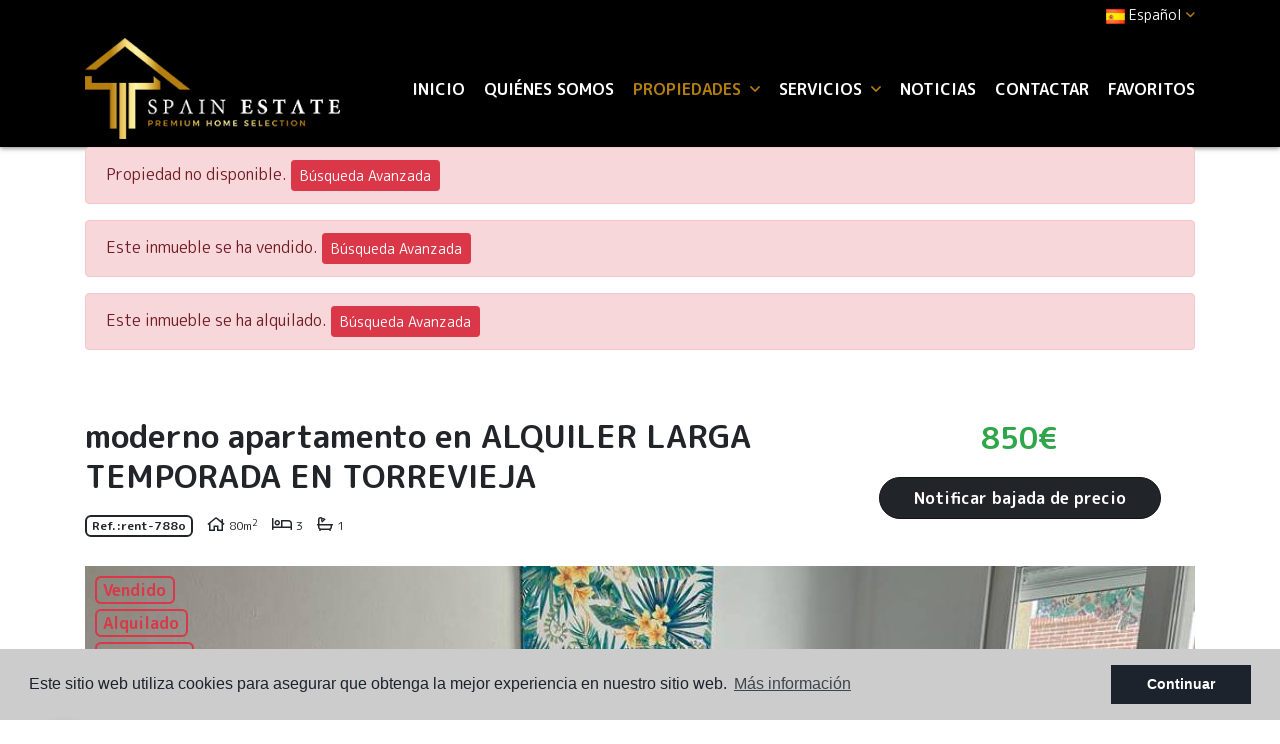

--- FILE ---
content_type: text/html; charset=UTF-8
request_url: https://spainestate.com/es/propiedad/7319/apartamento-piso/alquiler-a-largo-plazo/espana/alicante/torrevieja/centro/
body_size: 12197
content:
<!DOCTYPE html> <!--[if lt IE 7 ]><html class="ie ie6" lang="es"> <![endif]--> <!--[if IE 7 ]><html class="ie ie7" lang="es"> <![endif]--> <!--[if IE 8 ]><html class="ie ie8" lang="es"> <![endif]--> <!--[if (gte IE 9)|!(IE)]><!-->
<html lang="es">
<!--<![endif]--> <head> <meta charset="utf-8"> <title>Alquiler a largo plazo &raquo; Apartamento / Piso &raqu</title> <meta name="description" content="Alquiler a largo plazo &raquo; Apartamento / Piso &raquo; Torrevieja &raquo; Centro. Se alquila bonito y espacioso apartamento de 3 habitaciones, 2 con cam" > <meta name="keywords" content="" > <meta property="og:site_name" content="spainestate.com"> <meta property="og:title" content="Alquiler a largo plazo &raquo; Apartamento / Piso &raquo; Torrevieja &raquo; Centro"> <meta name="facebook-domain-verification" content="zn7vnzz5sr5na64hlj4ie52rxqfjfy" /> <meta property="og:url" content="https://spainestate.com/es/propiedad/7319/apartamento-piso/alquiler-a-largo-plazo/espana/alicante/torrevieja/centro/"> <meta property="og:type" content="website"> <meta property="og:description" content="Alquiler a largo plazo &raquo; Apartamento / Piso &raquo; Torrevieja &raquo; Centro. Se alquila bonito y espacioso apartamento de 3 habitaciones, 2 con cama de matrimonio"> <meta property="og:image" content="https://spainestate.com/media/images/properties/thumbnails/157777_lg.jpg"> <meta name="revisit-after" content="7 DAYS" > <meta name="viewport" content="width=device-width, initial-scale=1.0, maximum-scale=1.0, user-scalable=yes"> <meta http-equiv="Content-Type" name="Acumbamail-domain-verification" content="ac61d320-672a-11ed-b7d7-005056bd5094"/> <meta name="twitter:card" content="summary_large_image"> <meta name="twitter:site" content="@SpainEstateReal"> <meta name="twitter:creator" content="@SpainEstateReal"> <meta name="twitter:title" content="Alquiler a largo plazo &raquo; Apartamento / Piso &raquo; Torrevieja &raquo; Centro"> <meta name="twitter:description" content="Alquiler a largo plazo &raquo; Apartamento / Piso &raquo; Torrevieja &raquo; Centro. Se alquila bonito y espacioso apartamento de 3 habitaciones, 2 con cama de matrimonio"> <meta name="twitter:image" content="https://spainestate.com/media/images/properties/thumbnails/157777_lg.jpg"> <link href="https://fonts.googleapis.com/css?family=Open+Sans:300,400,600,700,800" rel="stylesheet"> <link rel="stylesheet" href="/css/website.1652274792.css"> <style type="text/css">.label-1 { background: #000000;color: #ffffff; }.label-2 { background: #2ba8e6;color: #ffffff; }.label-3 { background: #2bad71;color: #faebeb; }.label-4 { background: #000000;color: #ffffff; }.label-5 { background: #4db3d7;color: #ffffff; }.label-6 { background: #1c09e8;color: #e7eba4; }.label-7 { background: #94e0c1;color: #0f0101; }.label-8 { background: #2cb6d1;color: #e9f7a3; }.label-9 { background: #cee8f2;color: #1d1f29; }.label-10 { background: #e6d053;color: #050000; }</style> <script src='https://www.google.com/recaptcha/api.js?hl=es"'></script> <link rel="alternate" hreflang="en" href="https://spainestate.com/property/7319/apartment-flat/long-time-rental/spain/alicante/torrevieja/centro/" /> <link rel="alternate" hreflang="de" href="https://spainestate.com/de/eigentum/7319/apartment-flat/langzeitvermietung/spanien/alicante-costa-blanca/torrevieja/centro/" /> <link rel="alternate" hreflang="es" href="https://spainestate.com/es/propiedad/7319/apartamento-piso/alquiler-a-largo-plazo/espana/alicante/torrevieja/centro/" /> <link rel="alternate" hreflang="nl" href="https://spainestate.com/nl/eigendom/7319/apartment-flat/lange-tijd-verhuur/spanje/alicante-costa-blanca/torrevieja/centro/" /> <link rel="alternate" hreflang="no" href="https://spainestate.com/no/eiendom/7319/apartment-flat/lang-tid-utleie/spania/alicante-costa-blanca/torrevieja/centro/" /> <link rel="alternate" hreflang="ru" href="https://spainestate.com/ru/imushestvo/7319/kvartira-kvartira/long-time-rental/ispaniya/alicante/torrevieja/centro/" /> <link rel="alternate" hreflang="tr" href="https://spainestate.com/tr/ozellik/7319/apartman-dairesi/uzun-sure-kiralama/ispanya/alicante/torrevieja/centro/" /> <link rel="alternate" hreflang="fr" href="https://spainestate.com/fr/propriete/7319/apartment-flat/long-time-rental/espagne/alicante/torrevieja/centro/" /> <link rel="alternate" hreflang="se" href="https://spainestate.com/se/fast-egendom/7319/apartment-flat/long-time-rental/spanien/alicante/torrevieja/centro/" /> <script type="application/ld+json"> { "@context" : "https://schema.org", "logo": "https://spainestate.com/media/images/website/logo.png", "image": "https://spainestate.com/media/images/banner/banner_6.jpg", "photo" : "https://spainestate.com/media/images/banner/banner_6.jpg", "priceRange" : "47.000€ - 3.950.000€", "@type" : "RealEstateAgent", "name":"Spain Estate", "url":"https://spainestate.com/", "sameAs": [ "https://www.facebook.com/spainestatecostablanca", "https://www.instagram.com/spain_estate/" ], "email":"info@spainestate.com", "telephone":"34658415002", "aggregateRating":{ "@type":"AggregateRating","ratingValue":"5","reviewCount":"7" }, "address" : { "@type": "PostalAddress", "addressLocality": "Torrevieja", "addressRegion": "Alicante", "postalCode": "03181", "streetAddress": "Calle Maria Parodi No. 2" }, "hasMap":"https://goo.gl/maps/y5X5TdNta2LaS4pY8" } </script> <script type="application/ld+json">{ "@context":"http://schema.org", "@type":"WebSite", "url": "https://spainestate.com", "potentialAction": { "@type":"SearchAction", "target":"https://spainestate.com/es/propiedades/?globalsearch={search_term_string}", "query-input":"required name=search_term_string" } }</script> <link rel="shortcut icon" href="/media/images/icons/favicon.ico"> <link rel="apple-touch-icon" sizes="57x57" href="/media/images/icons/apple-icon-57x57.png" /> <link rel="apple-touch-icon" sizes="60x60" href="/media/images/icons/apple-icon-60x60.png" /> <link rel="apple-touch-icon" sizes="72x72" href="/media/images/icons/apple-icon-72x72.png" /> <link rel="apple-touch-icon" sizes="76x76" href="/media/images/icons/apple-icon-76x76.png" /> <link rel="apple-touch-icon" sizes="114x114" href="/media/images/icons/apple-icon-114x114.png" /> <link rel="apple-touch-icon" sizes="120x120" href="/media/images/icons/apple-icon-120x120.png" /> <link rel="apple-touch-icon" sizes="144x144" href="/media/images/icons/apple-icon-144x144.png" /> <link rel="apple-touch-icon" sizes="152x152" href="/media/images/icons/apple-icon-152x152.png" /> <link rel="apple-touch-icon" sizes="180x180" href="/media/images/icons/apple-icon-180x180.png" /> <link rel="icon" type="image/png" sizes="192x192" href="/media/images/icons/android-icon-192x192.png" /> <link rel="icon" type="image/png" sizes="32x32" href="/media/images/icons/favicon-32x32.png" /> <link rel="icon" type="image/png" sizes="96x96" href="/media/images/icons/favicon-96x96.png" /> <link rel="icon" type="image/png" sizes="16x16" href="/media/images/icons/favicon-16x16.png" /> <link rel="manifest" href="/media/images/icons/manifest.json" /> <meta name="msapplication-TileColor" content="#ffffff" /> <meta name="msapplication-TileImage" content="/media/images/icons/ms-icon-144x144.png" /> <meta name="theme-color" content="#ffffff" /> <meta name="GOOGLEBOT" content="INDEX,FOLLOW,ALL" > <meta name="ROBOTS" content="INDEX,FOLLOW,ALL" > <script async src="https://www.googletagmanager.com/gtag/js?id=UA-136228592-1"></script> <script>
  window.dataLayer = window.dataLayer || [];
  function gtag(){dataLayer.push(arguments);}
  gtag('js', new Date());

  gtag('config', 'UA-136228592-1');
</script> <meta name="yandex-verification" content="5dda2ecb661a39ca" /> </head> <body class="es property interior"> <div class="wrapper-header"> <div class="main-header-top d-none d-lg-block"> <div class="container"> <div class="row"> <div class="col"> <div class="top-secund"> <div class="dropdown idiomas-dropdown"> <a href="http://spainestate.com/se/fast-egendom/7319/apartment-flat/long-time-rental/spanien/alicante/torrevieja/centro/" class="dropdown-toggle" id="dropdownMenu1" data-toggle="dropdown" aria-haspopup="true" aria-expanded="false"> <img src="/media/images/website/flags/es.png" alt="Español"> <span>Español</span><i class="far fa-angle-down ml-1 c-terciary"></i> </a> <ul class="dropdown-menu animated fadeIn" aria-labelledby="dropdownMenu1"> <li class="dropdown-item"> <a href="http://spainestate.com/property/7319/apartment-flat/long-time-rental/spain/alicante/torrevieja/centro/"> <img src="/media/images/website/flags/en.png" alt="English"> <span>English</span> </a> </li> <li class="dropdown-item"> <a href="http://spainestate.com/de/eigentum/7319/apartment-flat/langzeitvermietung/spanien/alicante-costa-blanca/torrevieja/centro/"> <img src="/media/images/website/flags/de.png" alt="Deutsch"> <span>Deutsch</span> </a> </li> <li class="dropdown-item"> <a href="http://spainestate.com/nl/eigendom/7319/apartment-flat/lange-tijd-verhuur/spanje/alicante-costa-blanca/torrevieja/centro/"> <img src="/media/images/website/flags/nl.png" alt="Dutch"> <span>Dutch</span> </a> </li> <li class="dropdown-item"> <a href="http://spainestate.com/no/eiendom/7319/apartment-flat/lang-tid-utleie/spania/alicante-costa-blanca/torrevieja/centro/"> <img src="/media/images/website/flags/no.png" alt="Norsk"> <span>Norsk</span> </a> </li> <li class="dropdown-item"> <a href="http://spainestate.com/ru/imushestvo/7319/kvartira-kvartira/long-time-rental/ispaniya/alicante/torrevieja/centro/"> <img src="/media/images/website/flags/ru.png" alt="русский"> <span>русский</span> </a> </li> <li class="dropdown-item"> <a href="http://spainestate.com/tr/ozellik/7319/apartman-dairesi/uzun-sure-kiralama/ispanya/alicante/torrevieja/centro/"> <img src="/media/images/website/flags/tr.png" alt="Türk"> <span>Türk</span> </a> </li> <li class="dropdown-item"> <a href="http://spainestate.com/fr/propriete/7319/apartment-flat/long-time-rental/espagne/alicante/torrevieja/centro/"> <img src="/media/images/website/flags/fr.png" alt="Français"> <span>Français</span> </a> </li> <li class="dropdown-item"> <a href="http://spainestate.com/se/fast-egendom/7319/apartment-flat/long-time-rental/spanien/alicante/torrevieja/centro/"> <img src="/media/images/website/flags/se.png" alt="Svenska"> <span>Svenska</span> </a> </li> </ul> </div> </div> <div class="top-secund d-none d-lg-block"> <div class="weather"> </div> </div> </div> </div> </div> </div> <div class="main-header p-2"> <div class="container"> <div class="row align-items-center"> <div class="col-5 col-lg-3"> <a href="/es/" class="brand" ><img src="/media/images/website/logo.png" class="img-fluid" alt="Spain Estate"></a> </div> <div class="col"> <div class="menu-responsivo text-right d-lg-none"> <div class="dropdown idiomas-dropdown"> <button class="btn btn-outline-primary dropdown-toggle" type="button" id="dropdownMenu1" data-toggle="dropdown" aria-haspopup="true" aria-expanded="false"> <img src="/media/images/website/flags/es.png" alt="Español"> <span>Español</span><i class="far fa-angle-down ml-1 c-terciary"></i> </button> <ul class="dropdown-menu animated fadeIn" aria-labelledby="dropdownMenu1"> <li class="dropdown-item"> <a href="http://spainestate.com/property/7319/apartment-flat/long-time-rental/spain/alicante/torrevieja/centro/"> <img src="/media/images/website/flags/en.png" alt="English"> <span>English</span> </a> </li> <li class="dropdown-item"> <a href="http://spainestate.com/de/eigentum/7319/apartment-flat/langzeitvermietung/spanien/alicante-costa-blanca/torrevieja/centro/"> <img src="/media/images/website/flags/de.png" alt="Deutsch"> <span>Deutsch</span> </a> </li> <li class="dropdown-item"> <a href="http://spainestate.com/nl/eigendom/7319/apartment-flat/lange-tijd-verhuur/spanje/alicante-costa-blanca/torrevieja/centro/"> <img src="/media/images/website/flags/nl.png" alt="Dutch"> <span>Dutch</span> </a> </li> <li class="dropdown-item"> <a href="http://spainestate.com/no/eiendom/7319/apartment-flat/lang-tid-utleie/spania/alicante-costa-blanca/torrevieja/centro/"> <img src="/media/images/website/flags/no.png" alt="Norsk"> <span>Norsk</span> </a> </li> <li class="dropdown-item"> <a href="http://spainestate.com/ru/imushestvo/7319/kvartira-kvartira/long-time-rental/ispaniya/alicante/torrevieja/centro/"> <img src="/media/images/website/flags/ru.png" alt="русский"> <span>русский</span> </a> </li> <li class="dropdown-item"> <a href="http://spainestate.com/tr/ozellik/7319/apartman-dairesi/uzun-sure-kiralama/ispanya/alicante/torrevieja/centro/"> <img src="/media/images/website/flags/tr.png" alt="Türk"> <span>Türk</span> </a> </li> <li class="dropdown-item"> <a href="http://spainestate.com/fr/propriete/7319/apartment-flat/long-time-rental/espagne/alicante/torrevieja/centro/"> <img src="/media/images/website/flags/fr.png" alt="Français"> <span>Français</span> </a> </li> <li class="dropdown-item"> <a href="http://spainestate.com/se/fast-egendom/7319/apartment-flat/long-time-rental/spanien/alicante/torrevieja/centro/"> <img src="/media/images/website/flags/se.png" alt="Svenska"> <span>Svenska</span> </a> </li> </ul> </div> <a class="responsive-search-button btn btn-outline-primary" href="#"><i class="fa fa-search" aria-hidden="true"></i></a> <a class="responsive-menu-button btn btn-outline-primary ml-2" href="#sidr-main"><i class="fa fa-bars" aria-hidden="true"></i></a> </div> <nav id="main-nav" class="d-none d-lg-block"> <a class="responsive-menu-button d-md-none close-sidebar" href="#sidr-main"><i class="fas fa-times"></i></a> <ul class="list-inline mb-0 float-right"> <li class="list-inline-item"><a href="/es/">Inicio</a></li> <li class="list-inline-item"><a href="/es/empresa/">Quiénes Somos</a></li> <li  class="dropdown  active list-inline-item"> <a href="/es/propiedades/" class="dropdown-toggle" role="button" data-toggle="dropdown" id="dropdownMenuLink1" aria-haspopup="true" aria-expanded="false">Propiedades <i class="far fa-angle-down ml-1 d-none d-lg-inline-block c-terciary"></i></a> <ul class="dropdown-menu animated fadeIn" aria-labelledby="dropdownMenuLink1if"> <li class="dropdown-item d-lg-none"> <a href="/es/propiedades/">Ver todas las propiedades</a> </li> <li class="dropdown-item"><a href="/es/propiedades-alquiler-a-corto-plazo/">Alquiler a corto plazo</a></li> <li class="dropdown-item"><a href="/es/propiedades-alquiler-a-largo-plazo/">Alquiler a largo plazo</a></li> <li class="dropdown-item"><a href="/es/propiedades-nueva-construccion/">Nueva construcción </a></li> <li class="dropdown-item"><a href="/es/propiedades-opcion-a-compra/">Opción a Compra</a></li> <li class="dropdown-item"><a href="/es/propiedades-reventa/">Reventa</a></li> <li class="dropdown-item"><a href="/es/mapa-de-propiedades/">Mapa de Propiedades</a></li> </ul> </li> <li  class="dropdown   list-inline-item"> <a href="/es/servicios/" class="dropdown-toggle" role="button" data-toggle="dropdown" id="dropdownMenuLink1" aria-haspopup="true" aria-expanded="false">Servicios <i class="far fa-angle-down ml-1 d-none d-lg-inline-block c-terciary"></i></a> <ul class="dropdown-menu animated fadeIn" aria-labelledby="dropdownMenuLink1if"> <li class="dropdown-item"><a href="/es/golden-visa/">Obtener Golden Visa España</a></li> <li class="dropdown-item"><a href="/es/vender-su-propiedad/">Venda su propiedad</a></li> </ul> </li> <li class="list-inline-item"><a href="/es/noticias/">Noticias</a></li> <li class="list-inline-item"><a href="/es/contacto/">Contactar</a></li> <li class="list-inline-item"><a href="/es/favoritos/"><span class="favor"></span> Favoritos <span id="budget-fav"></span></a></li> </ul> </nav> </div> </div> </div> </div> </div> <div class="buscador d-lg-none"> <div class="container"> <div class="row"> <div class="col-md-12"> <form action="/es/propiedades/" method="get" id="searchHomeForm" role="form" class="validate"> <div class="row"> <div class="col-lg-12"> <div class="row"> <div class="col-lg-3 d-lg-none mb-3 mb-lg-0"> <div class="form-group d-lg-none text-right"> <a href="#" class="responsive-search-button"><i class="fa fa-times" aria-hidden="true"></i></a> </div> </div> <div class="col-lg-3"> <div class="form-group"> <select name="st[]" id="st" class="form-control select2" multiple data-placeholder="Estado"> <option value="">Estado</option> <option value="3" >Alquiler a corto plazo</option> <option value="4" >Alquiler a largo plazo</option> <option value="2" >Nueva construcción </option> <option value="5" >Opción a Compra</option> <option value="1" >Reventa</option> </select> </div> </div> <div class="col-lg-3"> <div class="form-group"> <select name="tp[]" id="tp" class="form-control select2" multiple data-placeholder="Tipo"> <option value="1" >Apartamento / Piso</option> <option value="14" >Ático</option> <option value="95" >Casa Adosada</option> <option value="57" >Garaje</option> <option value="102" >Garaje</option> <option value="94" >Local </option> <option value="3" >Parcela / Terreno</option> <option value="58" >Villa</option> </select> </div> </div> <div class="col-lg-3"> <div class="form-group"> <select name="loct[]" id="loct" class="form-control select2" multiple data-placeholder="Población"> <option value="">Población</option> <option value="8162" >Algorfa</option> <option value="8141" >Alicante</option> <option value="8208" >Almoradí</option> <option value="8219" >Benejúzar</option> <option value="8155" >Benidorm</option> <option value="8504" >Ciudad Quesada</option> <option value="8237" >Ciudad quesada</option> <option value="8221" >Crevillente</option> <option value="8217" >Dolores</option> <option value="8137" >Elche</option> <option value="8170" >Guardamar del Segura</option> <option value="8266" >La Mata</option> <option value="8412" >Los balcones</option> <option value="8241" >Los Montesinos</option> <option value="8282" >Mil Palmeras</option> <option value="8292" >Mutxamel</option> <option value="8176" >Orihuela</option> <option value="8209" >Orihuela Costa</option> <option value="8210" >Pilar de la Horadada</option> <option value="8151" >Rojales</option> <option value="8228" >San Fulgencio</option> <option value="8166" >San Isidro</option> <option value="8178" >San Miguel de Salinas</option> <option value="8428" >Santa Rosalía</option> <option value="8232" >Torre de la Horadada</option> <option value="8150" >Torrevieja</option> <option value="8364" >Torrevieja Centro</option> <option value="8502" >Torrevieja Centro</option> </select> </div> </div> <div class="col-lg-3 d-none d-lg-block"> <div class="result pt-2"><span></span> Propiedades</div> </div> </div> <div class="row"> <div class="col-lg-2"> <div class="form-group"> <select name="prds" id="prds" class="form-control"> <option value="" selected>Precio desde</option> <option value="200" >200 €</option> <option value="400" >400 €</option> <option value="600" >600 €</option> <option value="800" >800 €</option> <option value="1000" >1.000 €</option> <option value="1200" >1.200 €</option> <option value="1400" >1.400 €</option> <option value="1600" >1.600 €</option> <option value="1800" >1.800 €</option> <option value="2000" >2.000 €</option> <option value="3000" >+3.000 €</option> <option value="50000" >50.000 €</option> <option value="100000" >100.000€</option> <option value="150000" >150.000 €</option> <option value="200000" >200.000 €</option> <option value="250000" >250.000 €</option> <option value="300000" >300.000 €</option> <option value="350000" >350.000 €</option> <option value="400000" >400.000 €</option> <option value="450000" >450.000 €</option> <option value="500000" >500.000 €</option> <option value="550000" >550.000 €</option> <option value="600000" >600.000 €</option> <option value="650000" >650.000 €</option> <option value="700000" >700.000 €</option> <option value="1000000" >+1.000.000 €</option> </select> </div> </div> <div class="col-lg-2"> <div class="form-group"> <select name="prhs" id="prhs" class="form-control"> <option value="" selected>Precio hasta</option> <option value="200" >200 €</option> <option value="400" >400 €</option> <option value="600" >600 €</option> <option value="800" >800 €</option> <option value="1000" >1.000 €</option> <option value="1200" >1.200 €</option> <option value="1400" >1.400 €</option> <option value="1600" >1.600 €</option> <option value="1800" >1.800 €</option> <option value="2000" >2.000 €</option> <option value="3000" >+3.000 €</option> <option value="50000" >50.000 €</option> <option value="100000" >100.000€</option> <option value="150000" >150.000 €</option> <option value="200000" >200.000 €</option> <option value="250000" >250.000 €</option> <option value="300000" >300.000 €</option> <option value="350000" >350.000 €</option> <option value="400000" >400.000 €</option> <option value="450000" >450.000 €</option> <option value="500000" >500.000 €</option> <option value="550000" >550.000 €</option> <option value="600000" >600.000 €</option> <option value="650000" >650.000 €</option> <option value="700000" >700.000 €</option> <option value="1000000" >+1.000.000 €</option> </select> </div> </div> <div class="col-lg-2"> <div class="form-group"> <select name="bd" id="bd" class="form-control"> <option value="" selected>Habitaciones</option> <option value="1" >1</option> <option value="2" >2</option> <option value="3" >3</option> <option value="4" >4</option> <option value="5" >+5</option> </select> </div> </div> <div class="col-lg-3"> <div class="form-group"> <input type="text" name="rf" id="rf" class="form-control" value="" placeholder="Referencia" /> </div> </div> <div class="col-lg-3"> <div class="form-group"> <input type="hidden" name="date" id="date" value="1768833334" /> <input type="hidden" name="langx" id="langx" value="es"> <button type="submit" class="btn btn-primary btn-block btn-search">Buscar propiedades</button> </div> <div class="d-lg-none"> <div class="result"><span></span> Propiedades</div> </div> </div> </div> </div> </div> </form> </div> </div> </div> </div> <div class="container"> <div class="row"> <div class="col"> <div class="alert alert-danger" role="alert">
        Propiedad no disponible.
        <a href="/es/busqueda-avanzada/" class="btn btn-danger btn-sm">Búsqueda Avanzada</a> </div> <div class="alert alert-danger" role="alert">
        Este inmueble se ha vendido.
        <a href="/es/busqueda-avanzada/" class="btn btn-danger btn-sm">Búsqueda Avanzada</a> </div> <div class="alert alert-danger" role="alert">
        Este inmueble se ha alquilado.
        <a href="/es/busqueda-avanzada/" class="btn btn-danger btn-sm">Búsqueda Avanzada</a> </div> </div> </div> </div> <div class="property-title"> <div class="container"> <div class="row"> <div class="col-lg-8"> <h1 class="main-title">
        moderno apartamento en ALQUILER LARGA TEMPORADA EN TORREVIEJA

        
    </h1> <div class="referencia">
                    Ref.:<strong>rent-788o</strong> </div> <div  class="icons"> <div class="d-inline-block"> <i class="far fa-home"></i> <span>80m<sup>2</sup></span> </div> <div class="d-inline-block"> <i class="far fa-bed"></i> <span class="beds">3</span> </div> <div class="d-inline-block"> <i class="far fa-bath"></i> <span class="baths">1</span> </div> </div> </div> <div class="col-lg-4"> <div class="wrapper-price"> <div class="prices">
                                    850€
            </div> <a href="#" class="btn btn-primary d-inline-block btn-g1" data-toggle="modal" data-target="#bajadaModal">Notificar bajada de precio</a> </div> </div> </div> </div> </div> <div class="property-gallery"> <div class="container"> <div class="row"> <div class="col-lg-12"> <div class="property-gal"> <div class="labels"> <div class="badge badge-danger">Vendido</div><br> <div class="badge badge-danger">Alquilado</div><br> <div class="badge badge-danger">Reservado</div><br> </div> <div class="property-slider"> <div class="slides"> <div> <a href="/img/alquiler-a-largo-plazo-apartamento-piso-torrevieja-centro_157777_lgx.jpg" class="gallProp"> <img src="/img/alquiler-a-largo-plazo-apartamento-piso-torrevieja-centro_157777_lgx.jpg" class='img-fluid' alt="Alquiler a largo plazo - Apartamento / Piso - Torrevieja - Centro" title="Alquiler a largo plazo - Apartamento / Piso - Torrevieja - Centro"> </a> </div> <div> <a href="/img/alquiler-a-largo-plazo-apartamento-piso-torrevieja-centro_157778_lgx.jpg" class="gallProp"> <img src="/img/alquiler-a-largo-plazo-apartamento-piso-torrevieja-centro_157778_lgx.jpg" class='img-fluid' alt="Alquiler a largo plazo - Apartamento / Piso - Torrevieja - Centro" title="Alquiler a largo plazo - Apartamento / Piso - Torrevieja - Centro"> </a> </div> <div> <a href="/img/alquiler-a-largo-plazo-apartamento-piso-torrevieja-centro_157776_lgx.jpg" class="gallProp"> <img src="/img/alquiler-a-largo-plazo-apartamento-piso-torrevieja-centro_157776_lgx.jpg" class='img-fluid' alt="Alquiler a largo plazo - Apartamento / Piso - Torrevieja - Centro" title="Alquiler a largo plazo - Apartamento / Piso - Torrevieja - Centro"> </a> </div> <div> <a href="/img/alquiler-a-largo-plazo-apartamento-piso-torrevieja-centro_157774_lgx.jpg" class="gallProp"> <img src="/img/alquiler-a-largo-plazo-apartamento-piso-torrevieja-centro_157774_lgx.jpg" class='img-fluid' alt="Alquiler a largo plazo - Apartamento / Piso - Torrevieja - Centro" title="Alquiler a largo plazo - Apartamento / Piso - Torrevieja - Centro"> </a> </div> <div> <a href="/img/alquiler-a-largo-plazo-apartamento-piso-torrevieja-centro_157775_lgx.jpg" class="gallProp"> <img src="/img/alquiler-a-largo-plazo-apartamento-piso-torrevieja-centro_157775_lgx.jpg" class='img-fluid' alt="Alquiler a largo plazo - Apartamento / Piso - Torrevieja - Centro" title="Alquiler a largo plazo - Apartamento / Piso - Torrevieja - Centro"> </a> </div> <div> <a href="/img/alquiler-a-largo-plazo-apartamento-piso-torrevieja-centro_157770_lgx.jpg" class="gallProp"> <img src="/img/alquiler-a-largo-plazo-apartamento-piso-torrevieja-centro_157770_lgx.jpg" class='img-fluid' alt="Alquiler a largo plazo - Apartamento / Piso - Torrevieja - Centro" title="Alquiler a largo plazo - Apartamento / Piso - Torrevieja - Centro"> </a> </div> <div> <a href="/img/alquiler-a-largo-plazo-apartamento-piso-torrevieja-centro_157771_lgx.jpg" class="gallProp"> <img src="/img/alquiler-a-largo-plazo-apartamento-piso-torrevieja-centro_157771_lgx.jpg" class='img-fluid' alt="Alquiler a largo plazo - Apartamento / Piso - Torrevieja - Centro" title="Alquiler a largo plazo - Apartamento / Piso - Torrevieja - Centro"> </a> </div> <div> <a href="/img/alquiler-a-largo-plazo-apartamento-piso-torrevieja-centro_157779_lgx.jpg" class="gallProp"> <img src="/img/alquiler-a-largo-plazo-apartamento-piso-torrevieja-centro_157779_lgx.jpg" class='img-fluid' alt="Alquiler a largo plazo - Apartamento / Piso - Torrevieja - Centro" title="Alquiler a largo plazo - Apartamento / Piso - Torrevieja - Centro"> </a> </div> <div> <a href="/img/alquiler-a-largo-plazo-apartamento-piso-torrevieja-centro_157772_lgx.jpg" class="gallProp"> <img src="/img/alquiler-a-largo-plazo-apartamento-piso-torrevieja-centro_157772_lgx.jpg" class='img-fluid' alt="Alquiler a largo plazo - Apartamento / Piso - Torrevieja - Centro" title="Alquiler a largo plazo - Apartamento / Piso - Torrevieja - Centro"> </a> </div> <div> <a href="/img/alquiler-a-largo-plazo-apartamento-piso-torrevieja-centro_157773_lgx.jpg" class="gallProp"> <img src="/img/alquiler-a-largo-plazo-apartamento-piso-torrevieja-centro_157773_lgx.jpg" class='img-fluid' alt="Alquiler a largo plazo - Apartamento / Piso - Torrevieja - Centro" title="Alquiler a largo plazo - Apartamento / Piso - Torrevieja - Centro"> </a> </div> <div> <a href="/img/alquiler-a-largo-plazo-apartamento-piso-torrevieja-centro_157780_lgx.jpg" class="gallProp"> <img src="/img/alquiler-a-largo-plazo-apartamento-piso-torrevieja-centro_157780_lgx.jpg" class='img-fluid' alt="Alquiler a largo plazo - Apartamento / Piso - Torrevieja - Centro" title="Alquiler a largo plazo - Apartamento / Piso - Torrevieja - Centro"> </a> </div> <div> <a href="/img/alquiler-a-largo-plazo-apartamento-piso-torrevieja-centro_157782_lgx.jpg" class="gallProp"> <img src="/img/alquiler-a-largo-plazo-apartamento-piso-torrevieja-centro_157782_lgx.jpg" class='img-fluid' alt="Alquiler a largo plazo - Apartamento / Piso - Torrevieja - Centro" title="Alquiler a largo plazo - Apartamento / Piso - Torrevieja - Centro"> </a> </div> <div> <a href="/img/alquiler-a-largo-plazo-apartamento-piso-torrevieja-centro_157783_lgx.jpg" class="gallProp"> <img src="/img/alquiler-a-largo-plazo-apartamento-piso-torrevieja-centro_157783_lgx.jpg" class='img-fluid' alt="Alquiler a largo plazo - Apartamento / Piso - Torrevieja - Centro" title="Alquiler a largo plazo - Apartamento / Piso - Torrevieja - Centro"> </a> </div> <div> <a href="/img/alquiler-a-largo-plazo-apartamento-piso-torrevieja-centro_157786_lgx.jpg" class="gallProp"> <img src="/img/alquiler-a-largo-plazo-apartamento-piso-torrevieja-centro_157786_lgx.jpg" class='img-fluid' alt="Alquiler a largo plazo - Apartamento / Piso - Torrevieja - Centro" title="Alquiler a largo plazo - Apartamento / Piso - Torrevieja - Centro"> </a> </div> <div> <a href="/img/alquiler-a-largo-plazo-apartamento-piso-torrevieja-centro_157787_lgx.jpg" class="gallProp"> <img src="/img/alquiler-a-largo-plazo-apartamento-piso-torrevieja-centro_157787_lgx.jpg" class='img-fluid' alt="Alquiler a largo plazo - Apartamento / Piso - Torrevieja - Centro" title="Alquiler a largo plazo - Apartamento / Piso - Torrevieja - Centro"> </a> </div> <div> <a href="/img/alquiler-a-largo-plazo-apartamento-piso-torrevieja-centro_157784_lgx.jpg" class="gallProp"> <img src="/img/alquiler-a-largo-plazo-apartamento-piso-torrevieja-centro_157784_lgx.jpg" class='img-fluid' alt="Alquiler a largo plazo - Apartamento / Piso - Torrevieja - Centro" title="Alquiler a largo plazo - Apartamento / Piso - Torrevieja - Centro"> </a> </div> <div> <a href="/img/alquiler-a-largo-plazo-apartamento-piso-torrevieja-centro_157785_lgx.jpg" class="gallProp"> <img src="/img/alquiler-a-largo-plazo-apartamento-piso-torrevieja-centro_157785_lgx.jpg" class='img-fluid' alt="Alquiler a largo plazo - Apartamento / Piso - Torrevieja - Centro" title="Alquiler a largo plazo - Apartamento / Piso - Torrevieja - Centro"> </a> </div> <div> <a href="/img/alquiler-a-largo-plazo-apartamento-piso-torrevieja-centro_157781_lgx.jpg" class="gallProp"> <img src="/img/alquiler-a-largo-plazo-apartamento-piso-torrevieja-centro_157781_lgx.jpg" class='img-fluid' alt="Alquiler a largo plazo - Apartamento / Piso - Torrevieja - Centro" title="Alquiler a largo plazo - Apartamento / Piso - Torrevieja - Centro"> </a> </div> <div> <a href="/img/alquiler-a-largo-plazo-apartamento-piso-torrevieja-centro_157788_lgx.jpg" class="gallProp"> <img src="/img/alquiler-a-largo-plazo-apartamento-piso-torrevieja-centro_157788_lgx.jpg" class='img-fluid' alt="Alquiler a largo plazo - Apartamento / Piso - Torrevieja - Centro" title="Alquiler a largo plazo - Apartamento / Piso - Torrevieja - Centro"> </a> </div> <div> <a href="/img/alquiler-a-largo-plazo-apartamento-piso-torrevieja-centro_157790_lgx.jpg" class="gallProp"> <img src="/img/alquiler-a-largo-plazo-apartamento-piso-torrevieja-centro_157790_lgx.jpg" class='img-fluid' alt="Alquiler a largo plazo - Apartamento / Piso - Torrevieja - Centro" title="Alquiler a largo plazo - Apartamento / Piso - Torrevieja - Centro"> </a> </div> <div> <a href="/img/alquiler-a-largo-plazo-apartamento-piso-torrevieja-centro_157789_lgx.jpg" class="gallProp"> <img src="/img/alquiler-a-largo-plazo-apartamento-piso-torrevieja-centro_157789_lgx.jpg" class='img-fluid' alt="Alquiler a largo plazo - Apartamento / Piso - Torrevieja - Centro" title="Alquiler a largo plazo - Apartamento / Piso - Torrevieja - Centro"> </a> </div> </div> </div> <div class="property-gallery-slider"> <div class="slides"> <div> <img src="/img/alquiler-a-largo-plazo-apartamento-piso-torrevieja-centro_157777_sm.jpg" class='img-fluid' alt="Alquiler a largo plazo - Apartamento / Piso - Torrevieja - Centro" title="Alquiler a largo plazo - Apartamento / Piso - Torrevieja - Centro"> </div> <div> <img src="/img/alquiler-a-largo-plazo-apartamento-piso-torrevieja-centro_157778_sm.jpg" class='img-fluid' alt="Alquiler a largo plazo - Apartamento / Piso - Torrevieja - Centro" title="Alquiler a largo plazo - Apartamento / Piso - Torrevieja - Centro"> </div> <div> <img src="/img/alquiler-a-largo-plazo-apartamento-piso-torrevieja-centro_157776_sm.jpg" class='img-fluid' alt="Alquiler a largo plazo - Apartamento / Piso - Torrevieja - Centro" title="Alquiler a largo plazo - Apartamento / Piso - Torrevieja - Centro"> </div> <div> <img src="/img/alquiler-a-largo-plazo-apartamento-piso-torrevieja-centro_157774_sm.jpg" class='img-fluid' alt="Alquiler a largo plazo - Apartamento / Piso - Torrevieja - Centro" title="Alquiler a largo plazo - Apartamento / Piso - Torrevieja - Centro"> </div> <div> <img src="/img/alquiler-a-largo-plazo-apartamento-piso-torrevieja-centro_157775_sm.jpg" class='img-fluid' alt="Alquiler a largo plazo - Apartamento / Piso - Torrevieja - Centro" title="Alquiler a largo plazo - Apartamento / Piso - Torrevieja - Centro"> </div> <div> <img src="/img/alquiler-a-largo-plazo-apartamento-piso-torrevieja-centro_157770_sm.jpg" class='img-fluid' alt="Alquiler a largo plazo - Apartamento / Piso - Torrevieja - Centro" title="Alquiler a largo plazo - Apartamento / Piso - Torrevieja - Centro"> </div> <div> <img src="/img/alquiler-a-largo-plazo-apartamento-piso-torrevieja-centro_157771_sm.jpg" class='img-fluid' alt="Alquiler a largo plazo - Apartamento / Piso - Torrevieja - Centro" title="Alquiler a largo plazo - Apartamento / Piso - Torrevieja - Centro"> </div> <div> <img src="/img/alquiler-a-largo-plazo-apartamento-piso-torrevieja-centro_157779_sm.jpg" class='img-fluid' alt="Alquiler a largo plazo - Apartamento / Piso - Torrevieja - Centro" title="Alquiler a largo plazo - Apartamento / Piso - Torrevieja - Centro"> </div> <div> <img src="/img/alquiler-a-largo-plazo-apartamento-piso-torrevieja-centro_157772_sm.jpg" class='img-fluid' alt="Alquiler a largo plazo - Apartamento / Piso - Torrevieja - Centro" title="Alquiler a largo plazo - Apartamento / Piso - Torrevieja - Centro"> </div> <div> <img src="/img/alquiler-a-largo-plazo-apartamento-piso-torrevieja-centro_157773_sm.jpg" class='img-fluid' alt="Alquiler a largo plazo - Apartamento / Piso - Torrevieja - Centro" title="Alquiler a largo plazo - Apartamento / Piso - Torrevieja - Centro"> </div> <div> <img src="/img/alquiler-a-largo-plazo-apartamento-piso-torrevieja-centro_157780_sm.jpg" class='img-fluid' alt="Alquiler a largo plazo - Apartamento / Piso - Torrevieja - Centro" title="Alquiler a largo plazo - Apartamento / Piso - Torrevieja - Centro"> </div> <div> <img src="/img/alquiler-a-largo-plazo-apartamento-piso-torrevieja-centro_157782_sm.jpg" class='img-fluid' alt="Alquiler a largo plazo - Apartamento / Piso - Torrevieja - Centro" title="Alquiler a largo plazo - Apartamento / Piso - Torrevieja - Centro"> </div> <div> <img src="/img/alquiler-a-largo-plazo-apartamento-piso-torrevieja-centro_157783_sm.jpg" class='img-fluid' alt="Alquiler a largo plazo - Apartamento / Piso - Torrevieja - Centro" title="Alquiler a largo plazo - Apartamento / Piso - Torrevieja - Centro"> </div> <div> <img src="/img/alquiler-a-largo-plazo-apartamento-piso-torrevieja-centro_157786_sm.jpg" class='img-fluid' alt="Alquiler a largo plazo - Apartamento / Piso - Torrevieja - Centro" title="Alquiler a largo plazo - Apartamento / Piso - Torrevieja - Centro"> </div> <div> <img src="/img/alquiler-a-largo-plazo-apartamento-piso-torrevieja-centro_157787_sm.jpg" class='img-fluid' alt="Alquiler a largo plazo - Apartamento / Piso - Torrevieja - Centro" title="Alquiler a largo plazo - Apartamento / Piso - Torrevieja - Centro"> </div> <div> <img src="/img/alquiler-a-largo-plazo-apartamento-piso-torrevieja-centro_157784_sm.jpg" class='img-fluid' alt="Alquiler a largo plazo - Apartamento / Piso - Torrevieja - Centro" title="Alquiler a largo plazo - Apartamento / Piso - Torrevieja - Centro"> </div> <div> <img src="/img/alquiler-a-largo-plazo-apartamento-piso-torrevieja-centro_157785_sm.jpg" class='img-fluid' alt="Alquiler a largo plazo - Apartamento / Piso - Torrevieja - Centro" title="Alquiler a largo plazo - Apartamento / Piso - Torrevieja - Centro"> </div> <div> <img src="/img/alquiler-a-largo-plazo-apartamento-piso-torrevieja-centro_157781_sm.jpg" class='img-fluid' alt="Alquiler a largo plazo - Apartamento / Piso - Torrevieja - Centro" title="Alquiler a largo plazo - Apartamento / Piso - Torrevieja - Centro"> </div> <div> <img src="/img/alquiler-a-largo-plazo-apartamento-piso-torrevieja-centro_157788_sm.jpg" class='img-fluid' alt="Alquiler a largo plazo - Apartamento / Piso - Torrevieja - Centro" title="Alquiler a largo plazo - Apartamento / Piso - Torrevieja - Centro"> </div> <div> <img src="/img/alquiler-a-largo-plazo-apartamento-piso-torrevieja-centro_157790_sm.jpg" class='img-fluid' alt="Alquiler a largo plazo - Apartamento / Piso - Torrevieja - Centro" title="Alquiler a largo plazo - Apartamento / Piso - Torrevieja - Centro"> </div> <div> <img src="/img/alquiler-a-largo-plazo-apartamento-piso-torrevieja-centro_157789_sm.jpg" class='img-fluid' alt="Alquiler a largo plazo - Apartamento / Piso - Torrevieja - Centro" title="Alquiler a largo plazo - Apartamento / Piso - Torrevieja - Centro"> </div> </div> </div> </div> </div> </div> </div> </div> <div class="property-data position-static"> <div class="container position-static"> <div class="menu-property scroll-tabs d-none d-lg-block"> <div class="row"> <div class="col-lg-12"> <ul class="nav nav-tabs nav-fillx" id="tabs" role="tablist"> <li class="nav-item col pl-0 pr-0"><a href="#pane-caracteristicas" class="nav-link active" id="tab-caracteristicas" >Características</a></li> <li class="nav-item col pl-0 pr-0"><a href="#pane-descripcion" class="nav-link" id="tab-descripcion" >Descripción</a></li> <li class="nav-item col pl-0 pr-0"><a href="#pane-mapa" class="nav-link" id="tab-mapa" >Localización</a></li> <li class="nav-item col pl-0 pr-0"><a href="#pane-economia" class="nav-link" id="tab-economia" >Economía</a></li> <li class="nav-item col pl-0 pr-0"><a href="#pane-calendar" class="nav-link" id="tab-calendar" >Disponibilidad</a></li> </ul> </div> </div> </div> </div> <div class="container prop-panels position-static"> <div class="row position-static"> <div class="col-lg-8"> <div class="tab-content mb-4 mb-lg-0" id="pn-content" role="tablist"> <div id="pane-caracteristicas" class="card-body"> <div class="row no-gutters"> <div class="col"><h3 class="title-tab">Características</h3></div> </div> <div class="row"> <div class="col-12 col-md-6 mb-3"><i class="fas fa-check"></i> Habitaciones: 3</div> <div class="col-12 col-md-6 mb-3"><i class="fas fa-check"></i> Baños: 1</div> <div class="col-12 col-md-6 mb-3"><i class="fas fa-check"></i> Construidos: 80m<sup>2</sup></div> <div class="col-12 col-md-6 mb-3"><i class="fas fa-check"></i> Calificación energética: En proceso</div> <div class="col-12 col-md-6 mb-3"><i class="fas fa-check"></i> Distancia a la playa: 5 Mins.</div> <div class="col-12 col-md-6 mb-3"><i class="fas fa-check"></i> Distancia al aereopuerto: 44 Km.</div> <div class="col-12 col-md-6 mb-3"><i class="fas fa-check"></i> Distancia a ocio: 3 Mins.</div> <div class="col-12 col-md-6 mb-3"><i class="fas fa-check"></i> Distancia al campo de golf: 12 Km.</div> <div class="col-12 col-md-6 mb-3"><i class="fas fa-check"></i> Cocina independiente</div> <div class="col-12 col-md-6 mb-3"><i class="fas fa-check"></i> Amueblado</div> <div class="col-12 col-md-6 mb-3"><i class="fas fa-check"></i> Reformado</div> <div class="col-12 col-md-6 mb-3"><i class="fas fa-check"></i> Electrodomésticos</div> <div class="col-12 col-md-6 mb-3"><i class="fas fa-check"></i> T. V.</div> <div class="col-12 col-md-6 mb-3"><i class="fas fa-check"></i> Balcon</div> <div class="col-12 col-md-6 mb-3"><i class="fas fa-check"></i> Ascensor</div> <div class="col-12 col-md-6 mb-3"><i class="fas fa-check"></i> Aire acondicionado</div> </div> <div class="row"> <div class="col-12"> <div class="energy-prop d-flex align-items-center"> <div class="energy-img"><img src="/media/images/website/energia.png" alt="Calificación energética"></div> <div class="energy-text"> <div class="text1">Calificación energética:</div> <div class="text2">En proceso</div> </div> </div> </div> </div> </div> <div id="pane-descripcion" class="card-body"> <div class="row no-gutters"> <div class="col"><h3 class="title-tab">Descripción</h3></div> </div> <p>Se alquila bonito y espacioso apartamento de 3 habitaciones, 2 con cama de matrimonio y 3 con camas individuales, amplia cocina totalmente equipada, TV en los dormitorios, aire acondicionado, la casa es nueva, amueblada y decorada con buen gusto.<br> La vivienda está situada en el centro, cerca de todos los servicios, supermercados, bares y zonas de ocio.<br> El mar a tan solo 50 metros, buena orientación, preciosa puesta de sol.<br> Este hermoso apartamento en alquiler está en el 4to piso de un edificio con ascensor.</p> <p> Para más información +34 635 130 717.</p> </div> <div id="pane-mapa" class="card-body"> <div class="row no-gutters"> <div class="col"><h3 class="title-tab">Localización</h3></div> </div> <div class="porta-gmap"> <div class="gmap" id="gmap"></div> </div> </div> <div id="pane-economia" class="card-body"> <div class="row no-gutters"> <div class="col"><h3 class="title-tab">Economía</h3></div> </div> <div class="row"> <div class="col-12"> <p class="mb-3"><small>Esta información que se proporciona aquí está sujeta a errores y no forma parte de ningún contrato. La oferta se puede cambiar o retirar sin previo aviso. Los precios no incluyen los costes de compra</small></p> </div> </div> <div class="row"> <div class="col-md-6"> <form name="formCalc" method="post" id="formCalc" class="prop-contact validate clearfix"> <h2 class="title-tab">Calcular hipoteca</h2> <div class="form-group"> <label for="muamount">Cantidad:</label> <input id="muamount" size="12" type="text" name="muamount" value="850" class="form-control required"> </div> <div class="form-group"> <label for="muinterest">Interés:</label> <input id="muinterest" size="5" type="text" name="muinterest" value="3.5" class="form-control required"> </div> <div class="form-group"> <label for="muterm">Duración:</label> <div class="relative"> <select name="muterm" id="muterm" class="form-control required"> <option value="1">1 año</option> <option value="2">2 años</option> <option value="3">3 años</option> <option value="4">4 años</option> <option value="5">5 años</option> <option value="6">6 años</option> <option value="7">7 años</option> <option value="8">8 años</option> <option value="9">9 años</option> <option value="10">10 años</option> <option value="11">11 años</option> <option value="12">12 años</option> <option value="13">13 años</option> <option value="14">14 años</option> <option value="15">15 años</option> <option value="16">16 años</option> <option value="17">17 años</option> <option value="18">18 años</option> <option value="19">19 años</option> <option value="20" selected="">20 años</option> <option value="21">21 años</option> <option value="22">22 años</option> <option value="23">23 años</option> <option value="24">24 años</option> <option value="25">25 años</option> <option value="26">26 años</option> <option value="27">27 años</option> <option value="28">28 años</option> <option value="29">29 años</option> <option value="30">30 años</option> </select> </div> </div> <button type="button" name="calc" id="calc" class="btn btn-primary btn-block mb-3" style="margin-top: 20px;">Calcular</button> <div class="form-group"> <label for="txtrepay">Sus pagos mensuales serán:</label> <input id="txtrepay" size="12" type="text" name="txtrepay" class="form-control"> </div> </form> </div> <div class="col-md-6"> <h2 class="title-tab">Cambio de divisas</h2> <ul class="list-exchange list-unstyled"><li><strong class="c3">Libras:</strong> 737 GBP</li><li><strong class="c3">Rublo Ruso:</strong> 737 RUB</li><li><strong class="c3">Franco Suizo:</strong> 792 CHF</li><li><strong class="c3">Yuan Chino:</strong> 6.884 CNY</li><li><strong class="c3">Dolar:</strong> 988 USD</li><li><strong class="c3">Corona Sueca:</strong> 9.094 SEK</li><li><strong class="c3">Corona Noruega:</strong> 9.962 NOK</li></ul> </div> </div> </div> <div id="pane-calendar" class="card-body"> <div class="row no-gutters"> <div class="col"><h3 class="title-tab">Disponibilidad</h3></div> </div> <div id="calendar-disp"></div> </div> </div> </div> <div class="col position-static"> <div class="contact-fixed"> <div class="contact-form"> <form action="#" id="requestInfoForm" method="post" class="prop-contact validate"> <h3 class="title-g">Contáctanos</h3> <input type="hidden" name="motivo" value=""> <div class="form-group"> <input type="text" class="form-control form-control-sm required" name="name" id="name" placeholder="Nombre  *"> </div> <div class="form-group"> <input type="text" class="form-control form-control-sm required email" name="email" id="email" placeholder="Email  *"> </div> <div class="form-group"> <input type="text" class="form-control form-control-sm " name="phone" id="phone" placeholder="Teléfono"> </div> <div class="form-group"> <textarea name="comment" id="comment" class="form-control form-control-sm required" rows="8" placeholder="Consulta *"></textarea> </div> <div class="checkbox"> <label> <input type="checkbox" name="lpd" id="lpd" class="required">
                                        Marque la casilla para contactarnos y acepte que su información se use de acuerdo con nuestra <a href="/es/privacidad/" target="_blank"> Política de privacidad </a> que se agregará automáticamente a nuestra lista de correo, pero puede cancelarla en cualquier momento
                </label> </div> <input type="hidden" name="lang" value="es"> <input type="hidden" name="id" value="7319"> <input type="hidden" name="f190126" value="" class="hide"> <div class="legal"> </div> <div class="boton"> <input type="submit" value="Solicitar información" class="btn btn-primary btn-block btn-g1" /> </div> <div class="gdpr"> <b>Responsable del tratamiento:</b> Spain Estate,
<b>Finalidad del tratamiento:</b> Gestión y control de los servicios ofrecidos a través de la página Web de Servicios inmobiliarios, Envío de información a traves de newsletter y otros,
 <b>Legitimación:</b> Por consentimiento,
 <b>Destinatarios:</b> No se cederan los datos, salvo para elaborar contabilidad,
 <b>Derechos de las personas interesadas:</b> Acceder, rectificar y suprimir los datos, solicitar la portabilidad de los mismos, oponerse altratamiento y solicitar la limitación de éste,
 <b>Procedencia de los datos: </b> El Propio interesado,
 <b>Información Adicional: </b> Puede consultarse la información adicional y detallada sobre protección de datos <a href="/privacy/" target="_blank">Aquí</a>.
</div> </form> </div> </div> <div class="botonera buttons-fixed"> <a target="_blank" href="https://wa.me/+34658415002/?text=Estoy%20interesado%20en%20esta%20propiedad%3A%20rent-788o" class=" btn btn-primary btn-block btn-g1 mb-2"><i class="fab fa-whatsapp"></i> Contactar por Whatsapp</a> <a href="#" data-href="/modules/property/add-fav.php?fav=7319" class="btn btn-primary btn-block btn-g1 mb-2 add-fav " title="Añadir a favoritos" rel="nofollow"><i class="far fa-heart"></i><span>Añadir a favoritos</span></a> <a href="#" data-href="/modules/property/rem-fav.php?fav=7319" class="btn btn-primary btn-block btn-g1 mb-2 rem-fav fav-hide" title="Eliminar de favoritos" rel="nofollow"><i class="fa fa-heart"></i><span>Eliminar de favoritos</span></a> <a href="#" class="btn btn-primary btn-block btn-g1 mb-2" data-toggle="modal" data-target="#friendPureModal">Enviar a un amigo</a> <a href="/modules/property/save.php?id=7319&lang=es" target="_blank" class="btn btn-primary btn-block btn-g1 mb-2 descargar" rel="nofollow">PDF/Imprimir</a> </div> </div> </div> </div> </div> <div id="similares-properties" style="background: none !important;"> <div class="container pb-5"> <div class="row"> <div class="col-md-12"> <h2 class="title-destacadas" style="color: #000 !important">Propiedades similares</h2> <div class="slides"> <div class="slides-item"> <div class="property-featured"> <a href="/es/propiedad/5587/apartamento-piso/alquiler-a-largo-plazo/espana/alicante/torrevieja/torrevieja/" class=""> <div class="porta-img"> <div class="labels"> </div> <img src="/img/apartamento-piso-alquiler-a-largo-plazo-torrevieja-torrevieja_123870_md.jpg" class='img-fluid' alt="Apartamento / Piso - Alquiler a largo plazo - Torrevieja - Torrevieja" title="Apartamento / Piso - Alquiler a largo plazo - Torrevieja - Torrevieja"> </div> </a> <div class="wrapper-text pb-2" style="
        background-position: 50%;
        background-size: cover;
        background-repeat: no-repeat;
        background-image: url(/media/images/website/black-marble.jpg);"> <a href="#" data-href="/modules/property/add-fav.php?fav=5587" class="add-fav btn " title="Añadir a favoritos" rel="nofollow"><i class="far fa-heart"></i></a> <a href="#" data-href="/modules/property/rem-fav.php?fav=5587" class="rem-fav btn fav-hide" title="Eliminar de favoritos" rel="nofollow"><i class="fa fa-heart"></i></a> <a href="/es/propiedad/5587/apartamento-piso/alquiler-a-largo-plazo/espana/alicante/torrevieja/torrevieja/" class=""> <h2 class="text-white" title="Apartamento / Piso - Alquiler a largo plazo">Apartamento / Piso - Alquiler a largo plazo</h2> <h3 class="text-white" title="Torrevieja  ">Torrevieja  </h3> <div class="ref">
                    Ref: <strong>rent-467o</strong> </div> <div class="prices">
                                                                                        750 €
                                    </div> <div  class="icons text-white"> <div class="d-inline-block"> <i class="far fa-home"></i> <span>81m<sup>2</sup></span> </div> <div class="d-inline-block"> <i class="far fa-bed"></i> <span class="beds">2</span> </div> <div class="d-inline-block"> <i class="far fa-bath"></i> <span class="baths">2</span> </div> </div> </a> </div> </div> </div> <div class="slides-item"> <div class="property-featured"> <a href="/es/propiedad/8577/apartamento-piso/alquiler-a-largo-plazo/espana/alicante/torrevieja/torrevieja-centro/" class=""> <div class="porta-img"> <div class="labels"> <div class="badge badge-info label-1">Vistas al mar</div><br> <div class="badge badge-info label-2">Cerca del mar</div><br> <div class="badge badge-info label-10">ALQUILER ANUAL</div><br> </div> <img src="/img/apartamento-piso-alquiler-a-largo-plazo-torrevieja-torrevieja-centro_191506_md.jpg" class='img-fluid' alt="Apartamento / Piso - Alquiler a largo plazo - Torrevieja - Torrevieja Centro" title="Apartamento / Piso - Alquiler a largo plazo - Torrevieja - Torrevieja Centro"> </div> </a> <div class="wrapper-text pb-2" style="
        background-position: 50%;
        background-size: cover;
        background-repeat: no-repeat;
        background-image: url(/media/images/website/black-marble.jpg);"> <a href="#" data-href="/modules/property/add-fav.php?fav=8577" class="add-fav btn " title="Añadir a favoritos" rel="nofollow"><i class="far fa-heart"></i></a> <a href="#" data-href="/modules/property/rem-fav.php?fav=8577" class="rem-fav btn fav-hide" title="Eliminar de favoritos" rel="nofollow"><i class="fa fa-heart"></i></a> <a href="/es/propiedad/8577/apartamento-piso/alquiler-a-largo-plazo/espana/alicante/torrevieja/torrevieja-centro/" class=""> <h2 class="text-white" title="Apartamento / Piso - Alquiler a largo plazo">Apartamento / Piso - Alquiler a largo plazo</h2> <h3 class="text-white" title="Torrevieja  - Torrevieja Centro">Torrevieja  - Torrevieja Centro</h3> <div class="ref">
                    Ref: <strong>RENT-1074L</strong> </div> <div class="prices">
                                                                                        950 €
                                    </div> <div  class="icons text-white"> <div class="d-inline-block"> <i class="far fa-home"></i> <span>77m<sup>2</sup></span> </div> <div class="d-inline-block"> <i class="far fa-bed"></i> <span class="beds">2</span> </div> <div class="d-inline-block"> <i class="far fa-bath"></i> <span class="baths">1</span> </div> </div> </a> </div> </div> </div> <div class="slides-item"> <div class="property-featured"> <a href="/es/propiedad/8008/apartamento-piso/alquiler-a-largo-plazo/espana/alicante/torrevieja/los-balcones/" class=""> <div class="porta-img"> <div class="labels"> <div class="badge badge-info label-3">Golf</div><br> <div class="badge badge-info label-9">PISCINA COMUNITARIA</div><br> </div> <img src="/img/apartamento-piso-alquiler-a-largo-plazo-torrevieja-los-balcones_176333_md.jpg" class='img-fluid' alt="Apartamento / Piso - Alquiler a largo plazo - Torrevieja - Los balcones" title="Apartamento / Piso - Alquiler a largo plazo - Torrevieja - Los balcones"> </div> </a> <div class="wrapper-text pb-2" style="
        background-position: 50%;
        background-size: cover;
        background-repeat: no-repeat;
        background-image: url(/media/images/website/black-marble.jpg);"> <a href="#" data-href="/modules/property/add-fav.php?fav=8008" class="add-fav btn " title="Añadir a favoritos" rel="nofollow"><i class="far fa-heart"></i></a> <a href="#" data-href="/modules/property/rem-fav.php?fav=8008" class="rem-fav btn fav-hide" title="Eliminar de favoritos" rel="nofollow"><i class="fa fa-heart"></i></a> <a href="/es/propiedad/8008/apartamento-piso/alquiler-a-largo-plazo/espana/alicante/torrevieja/los-balcones/" class=""> <h2 class="text-white" title="Apartamento / Piso - Alquiler a largo plazo">Apartamento / Piso - Alquiler a largo plazo</h2> <h3 class="text-white" title="Torrevieja  - Los balcones">Torrevieja  - Los balcones</h3> <div class="ref">
                    Ref: <strong>RENT-953L</strong> </div> <div class="prices">
                                                                                        700 €
                                    </div> <div  class="icons text-white"> <div class="d-inline-block"> <i class="far fa-home"></i> <span>50m<sup>2</sup></span> </div> <div class="d-inline-block"> <i class="far fa-bed"></i> <span class="beds">1</span> </div> <div class="d-inline-block"> <i class="far fa-bath"></i> <span class="baths">1</span> </div> <div class="d-inline-block"> <i class="far fa-swimming-pool"></i> </div> </div> </a> </div> </div> </div> <div class="slides-item"> <div class="property-featured"> <a href="/es/propiedad/8385/apartamento-piso/alquiler-a-largo-plazo/espana/alicante/torrevieja/torrevieja/" class=""> <div class="porta-img"> <div class="labels"> <div class="badge badge-info label-1">Vistas al mar</div><br> <div class="badge badge-info label-5">Exclusivo</div><br> <div class="badge badge-info label-9">PISCINA COMUNITARIA</div><br> </div> <img src="/img/apartamento-piso-alquiler-a-largo-plazo-torrevieja-torrevieja_186097_md.jpg" class='img-fluid' alt="Apartamento / Piso - Alquiler a largo plazo - Torrevieja - Torrevieja" title="Apartamento / Piso - Alquiler a largo plazo - Torrevieja - Torrevieja"> </div> </a> <div class="wrapper-text pb-2" style="
        background-position: 50%;
        background-size: cover;
        background-repeat: no-repeat;
        background-image: url(/media/images/website/black-marble.jpg);"> <a href="#" data-href="/modules/property/add-fav.php?fav=8385" class="add-fav btn " title="Añadir a favoritos" rel="nofollow"><i class="far fa-heart"></i></a> <a href="#" data-href="/modules/property/rem-fav.php?fav=8385" class="rem-fav btn fav-hide" title="Eliminar de favoritos" rel="nofollow"><i class="fa fa-heart"></i></a> <a href="/es/propiedad/8385/apartamento-piso/alquiler-a-largo-plazo/espana/alicante/torrevieja/torrevieja/" class=""> <h2 class="text-white" title="Apartamento / Piso - Alquiler a largo plazo">Apartamento / Piso - Alquiler a largo plazo</h2> <h3 class="text-white" title="Torrevieja  ">Torrevieja  </h3> <div class="ref">
                    Ref: <strong>Rent-1043c</strong> </div> <div class="prices">
                                                                                        1.000 €
                                    </div> <div  class="icons text-white"> <div class="d-inline-block"> <i class="far fa-home"></i> <span>90m<sup>2</sup></span> </div> <div class="d-inline-block"> <i class="far fa-bed"></i> <span class="beds">3</span> </div> <div class="d-inline-block"> <i class="far fa-bath"></i> <span class="baths">2</span> </div> <div class="d-inline-block"> <i class="far fa-swimming-pool"></i> </div> <div class="d-inline-block"> <i class="far fa-car"></i> </div> </div> </a> </div> </div> </div> <div class="slides-item"> <div class="property-featured"> <a href="/es/propiedad/8330/apartamento-piso/alquiler-a-largo-plazo/espana/alicante/torrevieja/paseo-maritimo/" class=""> <div class="porta-img"> <div class="labels"> <div class="badge badge-info label-1">Vistas al mar</div><br> <div class="badge badge-info label-2">Cerca del mar</div><br> </div> <img src="/img/apartamento-piso-alquiler-a-largo-plazo-torrevieja-paseo-maritimo_184667_md.jpg" class='img-fluid' alt="Apartamento / Piso - Alquiler a largo plazo - Torrevieja - Paseo maritimo" title="Apartamento / Piso - Alquiler a largo plazo - Torrevieja - Paseo maritimo"> </div> </a> <div class="wrapper-text pb-2" style="
        background-position: 50%;
        background-size: cover;
        background-repeat: no-repeat;
        background-image: url(/media/images/website/black-marble.jpg);"> <a href="#" data-href="/modules/property/add-fav.php?fav=8330" class="add-fav btn " title="Añadir a favoritos" rel="nofollow"><i class="far fa-heart"></i></a> <a href="#" data-href="/modules/property/rem-fav.php?fav=8330" class="rem-fav btn fav-hide" title="Eliminar de favoritos" rel="nofollow"><i class="fa fa-heart"></i></a> <a href="/es/propiedad/8330/apartamento-piso/alquiler-a-largo-plazo/espana/alicante/torrevieja/paseo-maritimo/" class=""> <h2 class="text-white" title="Apartamento / Piso - Alquiler a largo plazo">Apartamento / Piso - Alquiler a largo plazo</h2> <h3 class="text-white" title="Torrevieja  - Paseo maritimo">Torrevieja  - Paseo maritimo</h3> <div class="ref">
                    Ref: <strong>RENT-1031L</strong> </div> <div class="prices">
                                                                                        700 €
                                    </div> <div  class="icons text-white"> <div class="d-inline-block"> <i class="far fa-home"></i> <span>52m<sup>2</sup></span> </div> <div class="d-inline-block"> <i class="far fa-bed"></i> <span class="beds">2</span> </div> <div class="d-inline-block"> <i class="far fa-bath"></i> <span class="baths">1</span> </div> </div> </a> </div> </div> </div> </div> </div> </div> <div class="text-center mt-5"> <a href="/es/propiedades/" class="btn btn-primary btn-g4_">Ver todas las propiedades</a> </div> </div> </div> <style>
    .banners4 {
        background-size: cover;
        background-repeat: no-repeat;
        background-position: center center;
        background-image: url(/media/images/website/minibanners4.jpg);
    }
</style> <div id="footer"> <div class="container"> <div class="row"> <div class="col-lg-12"> <img src="/media/images/website/logo.png" class="img-fluid" alt="Spain Estate Properties"> <div class="rrss"> <a href="https://www.facebook.com/spainestatecostablanca" id="facebook" target="_blank" title="Facebook"><i class="fab fa-facebook-f"></i></a> <a href="https://twitter.com/SpainEstateReal" id="twitter" target="_blank" title="Twitter"><i class="fab fa-twitter"></i></a> <a href="https://www.youtube.com/channel/UCs4Zwizxo2-W7NW08xb4dqw" id="youtube" target="_blank" title="YouTube"><i class="fab fa-youtube"></i></a> <a href="https://www.instagram.com/spain_estate/" id="instagram" target="_blank" title="Instagram"><i class="fab fa-instagram"></i></a> <a href="https://www.pinterest.es/realestatealicante/" id="pinterest" target="_blank" title="Pinterest"><i class="fab fa-pinterest"></i></a> </div> <div class="comunication-bottom"> <div class="d-inline-block"> <i class="fas fa-phone mr-2"></i> <a href="tel:+34658415002">(+34) 658 41 50 02</a> -
                            <a href="tel:+34966056676">(+34) 966 056 676</a> </div> <div class="d-inline-block"> <i class="fas fa-envelope mr-2"></i> <a href="mailto:info@spainestate.com">info@spainestate.com</a> </div> </div> <div class="address-bottom"> <i class="fas fa-map-marker-alt mr-2"></i> Calle Maria Parodi No. 2 Torrevieja 03181 (Alicante)
                    </div> </div> </div> </div> </div> <div id="post-footer"> <div class="container"> <div class="row"> <div class="col-lg-12"> <p>© 2026 Spain Estate · <a href="/es/nota-legal/" rel="nofollow">Nota legal</a> · <a href="/es/privacidad/" rel="nofollow">Privacidad</a> · <a href="/es/cookies/" rel="nofollow">Cookies</a> · <a href="/es/mapa-del-sitio/" >Mapa Web</a></p> </div> </div> </div> </div> <div class="quicklinks-links text-center"> <div class="container"> <div class="row"> <div class="col-lg-6 mb-2 mb-lg-0"><a href="/es/propiedad-en-venta-altos-de-la-bahia-torrevieja.html">Propiedad en venta Altos de la Bahia Torrevieja</a></div> <div class="col-lg-6 mb-2 mb-lg-0"><a href="/es/propiedad-en-venta-en-la-florida-torrevieja.html">Propiedad en venta en La Florida Torrevieja</a></div> <div class="col-lg-6 mb-2 mb-lg-0"><a href="/es/propiedad-en-venta-torreblanca-torrevieja.html">​Propiedad en venta Torreblanca Torrevieja</a></div> <div class="col-lg-6"><a href="/es/casas-en-venta-los-balcones-torrevieja.html">​Casas en venta Los Balcones Torrevieja</a></div> </div> </div> </div> <div class="mobile-bottom-fixed"> <ul id="mobile-bottom-social" class="mobile-bottom-social"> <li> <a href="https://www.facebook.com/sharer/sharer.php?u=https://spainestate.com/es/propiedad/7319/apartamento-piso/alquiler-a-largo-plazo/espana/alicante/torrevieja/centro/" target="_blank"> <i class="fab fa-facebook"></i> </a> </li> <li> <a href="https://plus.google.com/share?url=https://spainestate.com/es/propiedad/7319/apartamento-piso/alquiler-a-largo-plazo/espana/alicante/torrevieja/centro/" target="_blank"> <i class="fab fa-google-plus"></i> </a> </li> <li> <a href="https://www.twitter.com/share?url=https://spainestate.com/es/propiedad/7319/apartamento-piso/alquiler-a-largo-plazo/espana/alicante/torrevieja/centro/" target="_blank"> <i class="fab fa-twitter"></i> </a> </li> <li> <a href="whatsapp://send?text=https://spainestate.com/es/propiedad/7319/apartamento-piso/alquiler-a-largo-plazo/espana/alicante/torrevieja/centro/&media=&description=" data-action="share/whatsapp/share" target="_blank"> <i class="fab fa-whatsapp"></i> </a> </li> </ul> <ul class="mobile-bottom-bar"> <li> <a href="#" data-href="/modules/property/add-fav.php?fav=7319" class="add-fav-rs " rel="nofollow"> <i class="fa fa-heart"></i> </a> <a href="#" data-href="/modules/property/rem-fav.php?fav=7319" class="rem-fav-rs fav-hide" rel="nofollow"> <i class="far fa-heart"></i> </a> </li> <li> <a href="#requestInfoForm"> <i class="fa fa-envelope"></i> </a> </li> <li> <a href="tel:+34658415002"> <i class="fa fa-phone"></i> </a> </li> <li> <a target="_blank" href="https://wa.me/+34658415002/?text=Estoy%20interesado%20en%20esta%20propiedad%3A%20rent-788o"><i class="fab fa-whatsapp"></i></a> </li> <li> <a class="responsive-search-button" href="#"><i class="fas fa-search"></i></a> </li> </ul> </div> <div class="bottom-bar-new d-none d-lg-block"> <a href="https://wa.me/+34658415002/?text=Estoy%20interesado%20en%20esta%20propiedad%3A%20rent-788o" target="_blank" class="btn-whatsapp"><img src="/media/images/website/icon-whatsp-property.svg" alt="WhatsApp"></a> </div> <script src="//ajax.googleapis.com/ajax/libs/jquery/1.10.2/jquery.min.js"></script> <script>window.jQuery || document.write(unescape('%3Cscript src="/js/source/jquery-1.10.2.js"%3E%3C/script%3E'))</script> <script src="/js/select2/dist/js/select2.full.min.1452678004.js"></script> <script src="/js/select2/dist/js/i18n/es.1452677995.js"></script> <script>
      var appLang  = "es";
    // Envio formularios
    var okConsult = 'El mensaje se ha enviado correctamente.';
    var okRecomen = 'La recomendación se ha enviado.';
    var okPropert = 'Las propiedades se han enviado.';
    var okNewslet = 'Se ha añadido a la lista de correo correctamente.';
    var yaNewslet = 'Este email ya se encuentra en lista de correo.';
    var bajPrecio = 'Tu solicitud de notificación se ha enviado correctamente';
    var cookieTxt = 'Este sitio web utiliza cookies para asegurar que obtenga la mejor experiencia en nuestro sitio web';
    var cookiePol = 'Política de cookies';
    var cookieTxtBtn = 'Continuar';
    var cookieTxtMoreInfo = 'Más información';
    var cookieURL = '/es/cookies/';
    var todotxt = 'Todo';
    var delallfavs = '¿Seguro que desea eliminar todos los favoritos?';
    var opcionSimilares = 0;
</script> <script src="/js/plugins.1560424528.js"></script> <script src="/js/source/jquery.validate.messages.es.1508405610.js"></script> <script>
$('#st, #st1').change(function (e) {
    if( Array.isArray( $(this).val() ) ){
        var $rental = ($.inArray('3',$(this).val()) != -1 || $.inArray('4',$(this).val()) != -1 ) ? 1: 0, // RENTAL
            $resale = ($.inArray('1',$(this).val()) != -1 || $.inArray('2',$(this).val()) != -1) ? 1: 0; // SALE
    } else {
        var $rental = ($(this).val() == 3 || $(this).val() == 4 ) ? 1: 0, // RENTAL
            $resale = ($(this).val() == 1 || $(this).val() == 2) ? 1: 0; // SALE
    }
    $('#prds, #prds1').html(returnPrices('', $rental, $resale, 'Precio desde')).change();
    $('#prhs, #prhs1').html(returnPrices('', $rental, $resale, 'Precio hasta')).change();
}).change();

var idprop = '7319';

</script> <script src="/js/website.1652274486.js"></script> <script src="/js/source/fullcalendar.min.1508867159.js"></script> <script src="/js/source/fullcalendar-lang/es.1507711384.js"></script> <script>
        $('#calendar-disp').fullCalendar({

            header: {
                left: 'prevYear prev',
                center: 'title',
                right: 'today next nextYear'
            },
            defaultView: 'month',
            yearColumns: 3,
            fixedWeekCount: 9,
            firstDay: 1,
            aspectRatio: 1.1,
            selectable: true,
            selectHelper: true,
            editable: false,
            theme: false,
            events: "/modules/property/disp-json.php?p=" + idprop

        });
    </script> <script>
    !function ($) {
        $("a[href='#pane-mapa']").on('shown.bs.tab', function(){
                            showMapProperty('gmap', [37.978532, -0.680380], 12);
                    });
        // $(document).on('shown.bs.collapse', function(){
            showMapProperty('gmap', [37.978532, -0.680380], 12);
        // });
    }(window.jQuery);
    </script> <div class="modal" tabindex="-1" role="dialog" id="friendPureModal"> <div class="modal-dialog" role="document"> <div class="modal-content"> <div class="modal-header bg-light"> <h5 class="modal-title">Enviar a un amigo</h5> <button type="button" class="close" data-dismiss="modal" aria-label="Close"> <span aria-hidden="true">&times;</span> </button> </div> <form action="#" id="sendFriendForm" method="post" class="validate"> <div class="modal-body"> <div class="form-group"> <label for="name">Tu Nombre *</label> <input type="text" class="form-control required" name="name" id="name" placeholder="Nombre"> </div> <div class="form-group"> <label for="email">Tu Email *</label> <input type="text" class="form-control required email" name="email" id="email" placeholder="Email"> </div> <div class="form-group"> <label for="fname">Nombre de tu amigo *</label> <input type="text" class="form-control required" name="fname" id="fname" placeholder="Nombre"> </div> <div class="form-group"> <label for="femail">Email de tu amigo *</label> <input type="text" class="form-control required email" name="femail" id="femail" placeholder="Email"> </div> <div class="form-group"> <label for="comment">Mensaje</label> <textarea name="acomment" id="acomment" class="form-control" rows="3" placeholder="Mensaje"></textarea> </div> <div class="checkbox"> <label> <input type="checkbox" name="lpd" id="lpd" class="required">
                                                        Marque la casilla para contactarnos y acepte que su información se use de acuerdo con nuestra <a href="/es/privacidad/" target="_blank"> Política de privacidad </a> que se agregará automáticamente a nuestra lista de correo, pero puede cancelarla en cualquier momento
                        </label> </div> <div> <div class="g-recaptcha" data-sitekey="6LctrKgUAAAAABDzV8K2R-pHIUWSjstc7UH5acsr"></div> <input type="hidden" class="hiddenRecaptcha required" name="hiddenRecaptcha" id="hiddenRecaptcha"> </div> <div class="gdpr"> <b>Responsable del tratamiento:</b> Spain Estate,
<b>Finalidad del tratamiento:</b> Gestión y control de los servicios ofrecidos a través de la página Web de Servicios inmobiliarios, Envío de información a traves de newsletter y otros,
 <b>Legitimación:</b> Por consentimiento,
 <b>Destinatarios:</b> No se cederan los datos, salvo para elaborar contabilidad,
 <b>Derechos de las personas interesadas:</b> Acceder, rectificar y suprimir los datos, solicitar la portabilidad de los mismos, oponerse altratamiento y solicitar la limitación de éste,
 <b>Procedencia de los datos: </b> El Propio interesado,
 <b>Información Adicional: </b> Puede consultarse la información adicional y detallada sobre protección de datos <a href="/privacy/" target="_blank">Aquí</a>.
</div> </div> <div class="modal-footer bg-light"> <input type="hidden" name="lang" value="es"> <input type="hidden" name="id" value="7319"> <input type="hidden" name="f190126" value="" class="hide"> <button type="submit" class="btn btn-primary btn-sm">Enviar</button> </div> </form> </div> </div> </div> <div class="modal" tabindex="-1" role="dialog" id="bajadaModal"> <div class="modal-dialog" role="document"> <div class="modal-content"> <div class="modal-header bg-light"> <h5 class="modal-title">Notificar si baja el precio</h5> <button type="button" class="close" data-dismiss="modal" aria-label="Close"> <span aria-hidden="true">&times;</span> </button> </div> <form action="#" id="bajadaPrecioForm" method="post" class="validate"> <div class="modal-body"> <div class="form-group"> <label for="namebj">Nombre *</label> <input type="text" class="form-control required" name="namebj" id="namebj" placeholder="Nombre"> </div> <div class="form-group"> <label for="phonebj">Teléfono</label> <input type="text" class="form-control" name="phonebj" id="phonebj" placeholder="Teléfono"> </div> <div class="form-group"> <label for="emailbj">Email *</label> <input type="text" class="form-control required email" name="emailbj" id="emailbj" placeholder="Email"> </div> <div class="checkbox"> <label> <input type="checkbox" name="lpd" id="lpd" class="required">
                                                        Marque la casilla para contactarnos y acepte que su información se use de acuerdo con nuestra <a href="/es/privacidad/" target="_blank"> Política de privacidad </a> que se agregará automáticamente a nuestra lista de correo, pero puede cancelarla en cualquier momento
                        </label> </div> <div class="gdpr"> <b>Responsable del tratamiento:</b> Spain Estate,
<b>Finalidad del tratamiento:</b> Gestión y control de los servicios ofrecidos a través de la página Web de Servicios inmobiliarios, Envío de información a traves de newsletter y otros,
 <b>Legitimación:</b> Por consentimiento,
 <b>Destinatarios:</b> No se cederan los datos, salvo para elaborar contabilidad,
 <b>Derechos de las personas interesadas:</b> Acceder, rectificar y suprimir los datos, solicitar la portabilidad de los mismos, oponerse altratamiento y solicitar la limitación de éste,
 <b>Procedencia de los datos: </b> El Propio interesado,
 <b>Información Adicional: </b> Puede consultarse la información adicional y detallada sobre protección de datos <a href="/privacy/" target="_blank">Aquí</a>.
</div> </div> <div class="modal-footer bg-light"> <input type="hidden" name="lang" value="es"> <input type="hidden" name="id" value="7319"> <input type="hidden" name="f190126" value="" class="hide"> <input type="submit" value="Notificar si baja el precio" class="btn btn-primary btn-sm" /> </div> </form> </div> </div> </div> <div class="modal" tabindex="-1" role="dialog" id="similarModal"> <div class="modal-dialog modal-lg" role="document"> <div class="modal-content"> <div class="modal-header bg-light"> <h5 class="modal-title">Gracias por contactarnos</h5> <button type="button" class="close" data-dismiss="modal" aria-label="Close"> <span aria-hidden="true">&times;</span> </button> </div> <div class="modal-body"> <p>En primer lugar, gracias por contactarnos.</p> <p>Hemos recibido su solicitud con respecto a la referencia de propiedad:rent-788o. Uno de nuestros agentes se pondrá en contacto con usted lo antes posible.</p> <h3>Propiedades similares</h3> <div id="similares-properties-modal"> <div class="slides"> <div class="slides-item"> <div class="property-featured"> <a href="/es/propiedad/5587/apartamento-piso/alquiler-a-largo-plazo/espana/alicante/torrevieja/torrevieja/" class=""> <div class="porta-img"> <div class="labels"> </div> <img src="/img/apartamento-piso-alquiler-a-largo-plazo-torrevieja-torrevieja_123870_md.jpg" class='img-fluid' alt="Apartamento / Piso - Alquiler a largo plazo - Torrevieja - Torrevieja" title="Apartamento / Piso - Alquiler a largo plazo - Torrevieja - Torrevieja"> </div> </a> <div class="wrapper-text pb-2" style="
        background-position: 50%;
        background-size: cover;
        background-repeat: no-repeat;
        background-image: url(/media/images/website/black-marble.jpg);"> <a href="#" data-href="/modules/property/add-fav.php?fav=5587" class="add-fav btn " title="Añadir a favoritos" rel="nofollow"><i class="far fa-heart"></i></a> <a href="#" data-href="/modules/property/rem-fav.php?fav=5587" class="rem-fav btn fav-hide" title="Eliminar de favoritos" rel="nofollow"><i class="fa fa-heart"></i></a> <a href="/es/propiedad/5587/apartamento-piso/alquiler-a-largo-plazo/espana/alicante/torrevieja/torrevieja/" class=""> <h2 class="text-white" title="Apartamento / Piso - Alquiler a largo plazo">Apartamento / Piso - Alquiler a largo plazo</h2> <h3 class="text-white" title="Torrevieja  ">Torrevieja  </h3> <div class="ref">
                    Ref: <strong>rent-467o</strong> </div> <div class="prices">
                                                                                        750 €
                                    </div> <div  class="icons text-white"> <div class="d-inline-block"> <i class="far fa-home"></i> <span>81m<sup>2</sup></span> </div> <div class="d-inline-block"> <i class="far fa-bed"></i> <span class="beds">2</span> </div> <div class="d-inline-block"> <i class="far fa-bath"></i> <span class="baths">2</span> </div> </div> </a> </div> </div> </div> <div class="slides-item"> <div class="property-featured"> <a href="/es/propiedad/8577/apartamento-piso/alquiler-a-largo-plazo/espana/alicante/torrevieja/torrevieja-centro/" class=""> <div class="porta-img"> <div class="labels"> <div class="badge badge-info label-1">Vistas al mar</div><br> <div class="badge badge-info label-2">Cerca del mar</div><br> <div class="badge badge-info label-10">ALQUILER ANUAL</div><br> </div> <img src="/img/apartamento-piso-alquiler-a-largo-plazo-torrevieja-torrevieja-centro_191506_md.jpg" class='img-fluid' alt="Apartamento / Piso - Alquiler a largo plazo - Torrevieja - Torrevieja Centro" title="Apartamento / Piso - Alquiler a largo plazo - Torrevieja - Torrevieja Centro"> </div> </a> <div class="wrapper-text pb-2" style="
        background-position: 50%;
        background-size: cover;
        background-repeat: no-repeat;
        background-image: url(/media/images/website/black-marble.jpg);"> <a href="#" data-href="/modules/property/add-fav.php?fav=8577" class="add-fav btn " title="Añadir a favoritos" rel="nofollow"><i class="far fa-heart"></i></a> <a href="#" data-href="/modules/property/rem-fav.php?fav=8577" class="rem-fav btn fav-hide" title="Eliminar de favoritos" rel="nofollow"><i class="fa fa-heart"></i></a> <a href="/es/propiedad/8577/apartamento-piso/alquiler-a-largo-plazo/espana/alicante/torrevieja/torrevieja-centro/" class=""> <h2 class="text-white" title="Apartamento / Piso - Alquiler a largo plazo">Apartamento / Piso - Alquiler a largo plazo</h2> <h3 class="text-white" title="Torrevieja  - Torrevieja Centro">Torrevieja  - Torrevieja Centro</h3> <div class="ref">
                    Ref: <strong>RENT-1074L</strong> </div> <div class="prices">
                                                                                        950 €
                                    </div> <div  class="icons text-white"> <div class="d-inline-block"> <i class="far fa-home"></i> <span>77m<sup>2</sup></span> </div> <div class="d-inline-block"> <i class="far fa-bed"></i> <span class="beds">2</span> </div> <div class="d-inline-block"> <i class="far fa-bath"></i> <span class="baths">1</span> </div> </div> </a> </div> </div> </div> <div class="slides-item"> <div class="property-featured"> <a href="/es/propiedad/8008/apartamento-piso/alquiler-a-largo-plazo/espana/alicante/torrevieja/los-balcones/" class=""> <div class="porta-img"> <div class="labels"> <div class="badge badge-info label-3">Golf</div><br> <div class="badge badge-info label-9">PISCINA COMUNITARIA</div><br> </div> <img src="/img/apartamento-piso-alquiler-a-largo-plazo-torrevieja-los-balcones_176333_md.jpg" class='img-fluid' alt="Apartamento / Piso - Alquiler a largo plazo - Torrevieja - Los balcones" title="Apartamento / Piso - Alquiler a largo plazo - Torrevieja - Los balcones"> </div> </a> <div class="wrapper-text pb-2" style="
        background-position: 50%;
        background-size: cover;
        background-repeat: no-repeat;
        background-image: url(/media/images/website/black-marble.jpg);"> <a href="#" data-href="/modules/property/add-fav.php?fav=8008" class="add-fav btn " title="Añadir a favoritos" rel="nofollow"><i class="far fa-heart"></i></a> <a href="#" data-href="/modules/property/rem-fav.php?fav=8008" class="rem-fav btn fav-hide" title="Eliminar de favoritos" rel="nofollow"><i class="fa fa-heart"></i></a> <a href="/es/propiedad/8008/apartamento-piso/alquiler-a-largo-plazo/espana/alicante/torrevieja/los-balcones/" class=""> <h2 class="text-white" title="Apartamento / Piso - Alquiler a largo plazo">Apartamento / Piso - Alquiler a largo plazo</h2> <h3 class="text-white" title="Torrevieja  - Los balcones">Torrevieja  - Los balcones</h3> <div class="ref">
                    Ref: <strong>RENT-953L</strong> </div> <div class="prices">
                                                                                        700 €
                                    </div> <div  class="icons text-white"> <div class="d-inline-block"> <i class="far fa-home"></i> <span>50m<sup>2</sup></span> </div> <div class="d-inline-block"> <i class="far fa-bed"></i> <span class="beds">1</span> </div> <div class="d-inline-block"> <i class="far fa-bath"></i> <span class="baths">1</span> </div> <div class="d-inline-block"> <i class="far fa-swimming-pool"></i> </div> </div> </a> </div> </div> </div> <div class="slides-item"> <div class="property-featured"> <a href="/es/propiedad/8385/apartamento-piso/alquiler-a-largo-plazo/espana/alicante/torrevieja/torrevieja/" class=""> <div class="porta-img"> <div class="labels"> <div class="badge badge-info label-1">Vistas al mar</div><br> <div class="badge badge-info label-5">Exclusivo</div><br> <div class="badge badge-info label-9">PISCINA COMUNITARIA</div><br> </div> <img src="/img/apartamento-piso-alquiler-a-largo-plazo-torrevieja-torrevieja_186097_md.jpg" class='img-fluid' alt="Apartamento / Piso - Alquiler a largo plazo - Torrevieja - Torrevieja" title="Apartamento / Piso - Alquiler a largo plazo - Torrevieja - Torrevieja"> </div> </a> <div class="wrapper-text pb-2" style="
        background-position: 50%;
        background-size: cover;
        background-repeat: no-repeat;
        background-image: url(/media/images/website/black-marble.jpg);"> <a href="#" data-href="/modules/property/add-fav.php?fav=8385" class="add-fav btn " title="Añadir a favoritos" rel="nofollow"><i class="far fa-heart"></i></a> <a href="#" data-href="/modules/property/rem-fav.php?fav=8385" class="rem-fav btn fav-hide" title="Eliminar de favoritos" rel="nofollow"><i class="fa fa-heart"></i></a> <a href="/es/propiedad/8385/apartamento-piso/alquiler-a-largo-plazo/espana/alicante/torrevieja/torrevieja/" class=""> <h2 class="text-white" title="Apartamento / Piso - Alquiler a largo plazo">Apartamento / Piso - Alquiler a largo plazo</h2> <h3 class="text-white" title="Torrevieja  ">Torrevieja  </h3> <div class="ref">
                    Ref: <strong>Rent-1043c</strong> </div> <div class="prices">
                                                                                        1.000 €
                                    </div> <div  class="icons text-white"> <div class="d-inline-block"> <i class="far fa-home"></i> <span>90m<sup>2</sup></span> </div> <div class="d-inline-block"> <i class="far fa-bed"></i> <span class="beds">3</span> </div> <div class="d-inline-block"> <i class="far fa-bath"></i> <span class="baths">2</span> </div> <div class="d-inline-block"> <i class="far fa-swimming-pool"></i> </div> <div class="d-inline-block"> <i class="far fa-car"></i> </div> </div> </a> </div> </div> </div> <div class="slides-item"> <div class="property-featured"> <a href="/es/propiedad/8330/apartamento-piso/alquiler-a-largo-plazo/espana/alicante/torrevieja/paseo-maritimo/" class=""> <div class="porta-img"> <div class="labels"> <div class="badge badge-info label-1">Vistas al mar</div><br> <div class="badge badge-info label-2">Cerca del mar</div><br> </div> <img src="/img/apartamento-piso-alquiler-a-largo-plazo-torrevieja-paseo-maritimo_184667_md.jpg" class='img-fluid' alt="Apartamento / Piso - Alquiler a largo plazo - Torrevieja - Paseo maritimo" title="Apartamento / Piso - Alquiler a largo plazo - Torrevieja - Paseo maritimo"> </div> </a> <div class="wrapper-text pb-2" style="
        background-position: 50%;
        background-size: cover;
        background-repeat: no-repeat;
        background-image: url(/media/images/website/black-marble.jpg);"> <a href="#" data-href="/modules/property/add-fav.php?fav=8330" class="add-fav btn " title="Añadir a favoritos" rel="nofollow"><i class="far fa-heart"></i></a> <a href="#" data-href="/modules/property/rem-fav.php?fav=8330" class="rem-fav btn fav-hide" title="Eliminar de favoritos" rel="nofollow"><i class="fa fa-heart"></i></a> <a href="/es/propiedad/8330/apartamento-piso/alquiler-a-largo-plazo/espana/alicante/torrevieja/paseo-maritimo/" class=""> <h2 class="text-white" title="Apartamento / Piso - Alquiler a largo plazo">Apartamento / Piso - Alquiler a largo plazo</h2> <h3 class="text-white" title="Torrevieja  - Paseo maritimo">Torrevieja  - Paseo maritimo</h3> <div class="ref">
                    Ref: <strong>RENT-1031L</strong> </div> <div class="prices">
                                                                                        700 €
                                    </div> <div  class="icons text-white"> <div class="d-inline-block"> <i class="far fa-home"></i> <span>52m<sup>2</sup></span> </div> <div class="d-inline-block"> <i class="far fa-bed"></i> <span class="beds">2</span> </div> <div class="d-inline-block"> <i class="far fa-bath"></i> <span class="baths">1</span> </div> </div> </a> </div> </div> </div> </div> </div> </div> </div> </div> </div> <div class="modal" tabindex="-1" role="dialog" id="similarModalBajada"> <div class="modal-dialog modal-lg" role="document"> <div class="modal-content"> <div class="modal-header bg-light"> <h5 class="modal-title">Gracias por contactarnos</h5> <button type="button" class="close" data-dismiss="modal" aria-label="Close"> <span aria-hidden="true">&times;</span> </button> </div> <div class="modal-body"> <p>En primer lugar, gracias por contactarnos.</p> <p>Hemos recibido una solicitud de informe si baja el precio de la propiedad con la referencia: rent-788o</p> <p>Mientras tanto, eche un vistazo a esta selección de propiedades similares que podrían ser de su interés:</p> <h3>Propiedades similares</h3> <div id="similares-properties-bajada-modal"> <div class="slides"> <div class="slides-item"> <div class="property-featured"> <a href="/es/propiedad/5587/apartamento-piso/alquiler-a-largo-plazo/espana/alicante/torrevieja/torrevieja/" class=""> <div class="porta-img"> <div class="labels"> </div> <img src="/img/apartamento-piso-alquiler-a-largo-plazo-torrevieja-torrevieja_123870_md.jpg" class='img-fluid' alt="Apartamento / Piso - Alquiler a largo plazo - Torrevieja - Torrevieja" title="Apartamento / Piso - Alquiler a largo plazo - Torrevieja - Torrevieja"> </div> </a> <div class="wrapper-text pb-2" style="
        background-position: 50%;
        background-size: cover;
        background-repeat: no-repeat;
        background-image: url(/media/images/website/black-marble.jpg);"> <a href="#" data-href="/modules/property/add-fav.php?fav=5587" class="add-fav btn " title="Añadir a favoritos" rel="nofollow"><i class="far fa-heart"></i></a> <a href="#" data-href="/modules/property/rem-fav.php?fav=5587" class="rem-fav btn fav-hide" title="Eliminar de favoritos" rel="nofollow"><i class="fa fa-heart"></i></a> <a href="/es/propiedad/5587/apartamento-piso/alquiler-a-largo-plazo/espana/alicante/torrevieja/torrevieja/" class=""> <h2 class="text-white" title="Apartamento / Piso - Alquiler a largo plazo">Apartamento / Piso - Alquiler a largo plazo</h2> <h3 class="text-white" title="Torrevieja  ">Torrevieja  </h3> <div class="ref">
                    Ref: <strong>rent-467o</strong> </div> <div class="prices">
                                                                                        750 €
                                    </div> <div  class="icons text-white"> <div class="d-inline-block"> <i class="far fa-home"></i> <span>81m<sup>2</sup></span> </div> <div class="d-inline-block"> <i class="far fa-bed"></i> <span class="beds">2</span> </div> <div class="d-inline-block"> <i class="far fa-bath"></i> <span class="baths">2</span> </div> </div> </a> </div> </div> </div> <div class="slides-item"> <div class="property-featured"> <a href="/es/propiedad/8577/apartamento-piso/alquiler-a-largo-plazo/espana/alicante/torrevieja/torrevieja-centro/" class=""> <div class="porta-img"> <div class="labels"> <div class="badge badge-info label-1">Vistas al mar</div><br> <div class="badge badge-info label-2">Cerca del mar</div><br> <div class="badge badge-info label-10">ALQUILER ANUAL</div><br> </div> <img src="/img/apartamento-piso-alquiler-a-largo-plazo-torrevieja-torrevieja-centro_191506_md.jpg" class='img-fluid' alt="Apartamento / Piso - Alquiler a largo plazo - Torrevieja - Torrevieja Centro" title="Apartamento / Piso - Alquiler a largo plazo - Torrevieja - Torrevieja Centro"> </div> </a> <div class="wrapper-text pb-2" style="
        background-position: 50%;
        background-size: cover;
        background-repeat: no-repeat;
        background-image: url(/media/images/website/black-marble.jpg);"> <a href="#" data-href="/modules/property/add-fav.php?fav=8577" class="add-fav btn " title="Añadir a favoritos" rel="nofollow"><i class="far fa-heart"></i></a> <a href="#" data-href="/modules/property/rem-fav.php?fav=8577" class="rem-fav btn fav-hide" title="Eliminar de favoritos" rel="nofollow"><i class="fa fa-heart"></i></a> <a href="/es/propiedad/8577/apartamento-piso/alquiler-a-largo-plazo/espana/alicante/torrevieja/torrevieja-centro/" class=""> <h2 class="text-white" title="Apartamento / Piso - Alquiler a largo plazo">Apartamento / Piso - Alquiler a largo plazo</h2> <h3 class="text-white" title="Torrevieja  - Torrevieja Centro">Torrevieja  - Torrevieja Centro</h3> <div class="ref">
                    Ref: <strong>RENT-1074L</strong> </div> <div class="prices">
                                                                                        950 €
                                    </div> <div  class="icons text-white"> <div class="d-inline-block"> <i class="far fa-home"></i> <span>77m<sup>2</sup></span> </div> <div class="d-inline-block"> <i class="far fa-bed"></i> <span class="beds">2</span> </div> <div class="d-inline-block"> <i class="far fa-bath"></i> <span class="baths">1</span> </div> </div> </a> </div> </div> </div> <div class="slides-item"> <div class="property-featured"> <a href="/es/propiedad/8008/apartamento-piso/alquiler-a-largo-plazo/espana/alicante/torrevieja/los-balcones/" class=""> <div class="porta-img"> <div class="labels"> <div class="badge badge-info label-3">Golf</div><br> <div class="badge badge-info label-9">PISCINA COMUNITARIA</div><br> </div> <img src="/img/apartamento-piso-alquiler-a-largo-plazo-torrevieja-los-balcones_176333_md.jpg" class='img-fluid' alt="Apartamento / Piso - Alquiler a largo plazo - Torrevieja - Los balcones" title="Apartamento / Piso - Alquiler a largo plazo - Torrevieja - Los balcones"> </div> </a> <div class="wrapper-text pb-2" style="
        background-position: 50%;
        background-size: cover;
        background-repeat: no-repeat;
        background-image: url(/media/images/website/black-marble.jpg);"> <a href="#" data-href="/modules/property/add-fav.php?fav=8008" class="add-fav btn " title="Añadir a favoritos" rel="nofollow"><i class="far fa-heart"></i></a> <a href="#" data-href="/modules/property/rem-fav.php?fav=8008" class="rem-fav btn fav-hide" title="Eliminar de favoritos" rel="nofollow"><i class="fa fa-heart"></i></a> <a href="/es/propiedad/8008/apartamento-piso/alquiler-a-largo-plazo/espana/alicante/torrevieja/los-balcones/" class=""> <h2 class="text-white" title="Apartamento / Piso - Alquiler a largo plazo">Apartamento / Piso - Alquiler a largo plazo</h2> <h3 class="text-white" title="Torrevieja  - Los balcones">Torrevieja  - Los balcones</h3> <div class="ref">
                    Ref: <strong>RENT-953L</strong> </div> <div class="prices">
                                                                                        700 €
                                    </div> <div  class="icons text-white"> <div class="d-inline-block"> <i class="far fa-home"></i> <span>50m<sup>2</sup></span> </div> <div class="d-inline-block"> <i class="far fa-bed"></i> <span class="beds">1</span> </div> <div class="d-inline-block"> <i class="far fa-bath"></i> <span class="baths">1</span> </div> <div class="d-inline-block"> <i class="far fa-swimming-pool"></i> </div> </div> </a> </div> </div> </div> <div class="slides-item"> <div class="property-featured"> <a href="/es/propiedad/8385/apartamento-piso/alquiler-a-largo-plazo/espana/alicante/torrevieja/torrevieja/" class=""> <div class="porta-img"> <div class="labels"> <div class="badge badge-info label-1">Vistas al mar</div><br> <div class="badge badge-info label-5">Exclusivo</div><br> <div class="badge badge-info label-9">PISCINA COMUNITARIA</div><br> </div> <img src="/img/apartamento-piso-alquiler-a-largo-plazo-torrevieja-torrevieja_186097_md.jpg" class='img-fluid' alt="Apartamento / Piso - Alquiler a largo plazo - Torrevieja - Torrevieja" title="Apartamento / Piso - Alquiler a largo plazo - Torrevieja - Torrevieja"> </div> </a> <div class="wrapper-text pb-2" style="
        background-position: 50%;
        background-size: cover;
        background-repeat: no-repeat;
        background-image: url(/media/images/website/black-marble.jpg);"> <a href="#" data-href="/modules/property/add-fav.php?fav=8385" class="add-fav btn " title="Añadir a favoritos" rel="nofollow"><i class="far fa-heart"></i></a> <a href="#" data-href="/modules/property/rem-fav.php?fav=8385" class="rem-fav btn fav-hide" title="Eliminar de favoritos" rel="nofollow"><i class="fa fa-heart"></i></a> <a href="/es/propiedad/8385/apartamento-piso/alquiler-a-largo-plazo/espana/alicante/torrevieja/torrevieja/" class=""> <h2 class="text-white" title="Apartamento / Piso - Alquiler a largo plazo">Apartamento / Piso - Alquiler a largo plazo</h2> <h3 class="text-white" title="Torrevieja  ">Torrevieja  </h3> <div class="ref">
                    Ref: <strong>Rent-1043c</strong> </div> <div class="prices">
                                                                                        1.000 €
                                    </div> <div  class="icons text-white"> <div class="d-inline-block"> <i class="far fa-home"></i> <span>90m<sup>2</sup></span> </div> <div class="d-inline-block"> <i class="far fa-bed"></i> <span class="beds">3</span> </div> <div class="d-inline-block"> <i class="far fa-bath"></i> <span class="baths">2</span> </div> <div class="d-inline-block"> <i class="far fa-swimming-pool"></i> </div> <div class="d-inline-block"> <i class="far fa-car"></i> </div> </div> </a> </div> </div> </div> <div class="slides-item"> <div class="property-featured"> <a href="/es/propiedad/8330/apartamento-piso/alquiler-a-largo-plazo/espana/alicante/torrevieja/paseo-maritimo/" class=""> <div class="porta-img"> <div class="labels"> <div class="badge badge-info label-1">Vistas al mar</div><br> <div class="badge badge-info label-2">Cerca del mar</div><br> </div> <img src="/img/apartamento-piso-alquiler-a-largo-plazo-torrevieja-paseo-maritimo_184667_md.jpg" class='img-fluid' alt="Apartamento / Piso - Alquiler a largo plazo - Torrevieja - Paseo maritimo" title="Apartamento / Piso - Alquiler a largo plazo - Torrevieja - Paseo maritimo"> </div> </a> <div class="wrapper-text pb-2" style="
        background-position: 50%;
        background-size: cover;
        background-repeat: no-repeat;
        background-image: url(/media/images/website/black-marble.jpg);"> <a href="#" data-href="/modules/property/add-fav.php?fav=8330" class="add-fav btn " title="Añadir a favoritos" rel="nofollow"><i class="far fa-heart"></i></a> <a href="#" data-href="/modules/property/rem-fav.php?fav=8330" class="rem-fav btn fav-hide" title="Eliminar de favoritos" rel="nofollow"><i class="fa fa-heart"></i></a> <a href="/es/propiedad/8330/apartamento-piso/alquiler-a-largo-plazo/espana/alicante/torrevieja/paseo-maritimo/" class=""> <h2 class="text-white" title="Apartamento / Piso - Alquiler a largo plazo">Apartamento / Piso - Alquiler a largo plazo</h2> <h3 class="text-white" title="Torrevieja  - Paseo maritimo">Torrevieja  - Paseo maritimo</h3> <div class="ref">
                    Ref: <strong>RENT-1031L</strong> </div> <div class="prices">
                                                                                        700 €
                                    </div> <div class="icons text-white"> <div class="d-inline-block"> <i class="far fa-home"></i> <span>52m<sup>2</sup></span> </div> <div class="d-inline-block"> <i class="far fa-bed"></i> <span class="beds">2</span> </div> <div class="d-inline-block"> <i class="far fa-bath"></i> <span class="baths">1</span> </div> </div> </a> </div> </div> </div> </div> </div> </div> </div> </div> </div> <script src="//code.tidio.co/ifypuf4hiapnikhfxx0u2piou90k42un.js" async>
</script> <img src="https://tracker.metricool.com/c3po.jpg?hash=94a0cfd8bbf1bce8d23f0fbdfeba2008"/> </body> </html>

--- FILE ---
content_type: text/html; charset=UTF-8
request_url: https://spainestate.com/modules/property/disp-json.php?p=7319&start=2025-12-29&end=2026-02-09&_=1768833335826
body_size: -110
content:
[{"id":null,"title":"","start":null,"end":null}]

--- FILE ---
content_type: text/html; charset=UTF-8
request_url: https://spainestate.com/modules/properties/total.php?prds=&prhs=&bd=&rf=&date=1768833334&langx=es
body_size: -144
content:
233

--- FILE ---
content_type: text/html; charset=utf-8
request_url: https://www.google.com/recaptcha/api2/anchor?ar=1&k=6LctrKgUAAAAABDzV8K2R-pHIUWSjstc7UH5acsr&co=aHR0cHM6Ly9zcGFpbmVzdGF0ZS5jb206NDQz&hl=en&v=PoyoqOPhxBO7pBk68S4YbpHZ&size=normal&anchor-ms=20000&execute-ms=30000&cb=ppz96oi0gpk7
body_size: 49542
content:
<!DOCTYPE HTML><html dir="ltr" lang="en"><head><meta http-equiv="Content-Type" content="text/html; charset=UTF-8">
<meta http-equiv="X-UA-Compatible" content="IE=edge">
<title>reCAPTCHA</title>
<style type="text/css">
/* cyrillic-ext */
@font-face {
  font-family: 'Roboto';
  font-style: normal;
  font-weight: 400;
  font-stretch: 100%;
  src: url(//fonts.gstatic.com/s/roboto/v48/KFO7CnqEu92Fr1ME7kSn66aGLdTylUAMa3GUBHMdazTgWw.woff2) format('woff2');
  unicode-range: U+0460-052F, U+1C80-1C8A, U+20B4, U+2DE0-2DFF, U+A640-A69F, U+FE2E-FE2F;
}
/* cyrillic */
@font-face {
  font-family: 'Roboto';
  font-style: normal;
  font-weight: 400;
  font-stretch: 100%;
  src: url(//fonts.gstatic.com/s/roboto/v48/KFO7CnqEu92Fr1ME7kSn66aGLdTylUAMa3iUBHMdazTgWw.woff2) format('woff2');
  unicode-range: U+0301, U+0400-045F, U+0490-0491, U+04B0-04B1, U+2116;
}
/* greek-ext */
@font-face {
  font-family: 'Roboto';
  font-style: normal;
  font-weight: 400;
  font-stretch: 100%;
  src: url(//fonts.gstatic.com/s/roboto/v48/KFO7CnqEu92Fr1ME7kSn66aGLdTylUAMa3CUBHMdazTgWw.woff2) format('woff2');
  unicode-range: U+1F00-1FFF;
}
/* greek */
@font-face {
  font-family: 'Roboto';
  font-style: normal;
  font-weight: 400;
  font-stretch: 100%;
  src: url(//fonts.gstatic.com/s/roboto/v48/KFO7CnqEu92Fr1ME7kSn66aGLdTylUAMa3-UBHMdazTgWw.woff2) format('woff2');
  unicode-range: U+0370-0377, U+037A-037F, U+0384-038A, U+038C, U+038E-03A1, U+03A3-03FF;
}
/* math */
@font-face {
  font-family: 'Roboto';
  font-style: normal;
  font-weight: 400;
  font-stretch: 100%;
  src: url(//fonts.gstatic.com/s/roboto/v48/KFO7CnqEu92Fr1ME7kSn66aGLdTylUAMawCUBHMdazTgWw.woff2) format('woff2');
  unicode-range: U+0302-0303, U+0305, U+0307-0308, U+0310, U+0312, U+0315, U+031A, U+0326-0327, U+032C, U+032F-0330, U+0332-0333, U+0338, U+033A, U+0346, U+034D, U+0391-03A1, U+03A3-03A9, U+03B1-03C9, U+03D1, U+03D5-03D6, U+03F0-03F1, U+03F4-03F5, U+2016-2017, U+2034-2038, U+203C, U+2040, U+2043, U+2047, U+2050, U+2057, U+205F, U+2070-2071, U+2074-208E, U+2090-209C, U+20D0-20DC, U+20E1, U+20E5-20EF, U+2100-2112, U+2114-2115, U+2117-2121, U+2123-214F, U+2190, U+2192, U+2194-21AE, U+21B0-21E5, U+21F1-21F2, U+21F4-2211, U+2213-2214, U+2216-22FF, U+2308-230B, U+2310, U+2319, U+231C-2321, U+2336-237A, U+237C, U+2395, U+239B-23B7, U+23D0, U+23DC-23E1, U+2474-2475, U+25AF, U+25B3, U+25B7, U+25BD, U+25C1, U+25CA, U+25CC, U+25FB, U+266D-266F, U+27C0-27FF, U+2900-2AFF, U+2B0E-2B11, U+2B30-2B4C, U+2BFE, U+3030, U+FF5B, U+FF5D, U+1D400-1D7FF, U+1EE00-1EEFF;
}
/* symbols */
@font-face {
  font-family: 'Roboto';
  font-style: normal;
  font-weight: 400;
  font-stretch: 100%;
  src: url(//fonts.gstatic.com/s/roboto/v48/KFO7CnqEu92Fr1ME7kSn66aGLdTylUAMaxKUBHMdazTgWw.woff2) format('woff2');
  unicode-range: U+0001-000C, U+000E-001F, U+007F-009F, U+20DD-20E0, U+20E2-20E4, U+2150-218F, U+2190, U+2192, U+2194-2199, U+21AF, U+21E6-21F0, U+21F3, U+2218-2219, U+2299, U+22C4-22C6, U+2300-243F, U+2440-244A, U+2460-24FF, U+25A0-27BF, U+2800-28FF, U+2921-2922, U+2981, U+29BF, U+29EB, U+2B00-2BFF, U+4DC0-4DFF, U+FFF9-FFFB, U+10140-1018E, U+10190-1019C, U+101A0, U+101D0-101FD, U+102E0-102FB, U+10E60-10E7E, U+1D2C0-1D2D3, U+1D2E0-1D37F, U+1F000-1F0FF, U+1F100-1F1AD, U+1F1E6-1F1FF, U+1F30D-1F30F, U+1F315, U+1F31C, U+1F31E, U+1F320-1F32C, U+1F336, U+1F378, U+1F37D, U+1F382, U+1F393-1F39F, U+1F3A7-1F3A8, U+1F3AC-1F3AF, U+1F3C2, U+1F3C4-1F3C6, U+1F3CA-1F3CE, U+1F3D4-1F3E0, U+1F3ED, U+1F3F1-1F3F3, U+1F3F5-1F3F7, U+1F408, U+1F415, U+1F41F, U+1F426, U+1F43F, U+1F441-1F442, U+1F444, U+1F446-1F449, U+1F44C-1F44E, U+1F453, U+1F46A, U+1F47D, U+1F4A3, U+1F4B0, U+1F4B3, U+1F4B9, U+1F4BB, U+1F4BF, U+1F4C8-1F4CB, U+1F4D6, U+1F4DA, U+1F4DF, U+1F4E3-1F4E6, U+1F4EA-1F4ED, U+1F4F7, U+1F4F9-1F4FB, U+1F4FD-1F4FE, U+1F503, U+1F507-1F50B, U+1F50D, U+1F512-1F513, U+1F53E-1F54A, U+1F54F-1F5FA, U+1F610, U+1F650-1F67F, U+1F687, U+1F68D, U+1F691, U+1F694, U+1F698, U+1F6AD, U+1F6B2, U+1F6B9-1F6BA, U+1F6BC, U+1F6C6-1F6CF, U+1F6D3-1F6D7, U+1F6E0-1F6EA, U+1F6F0-1F6F3, U+1F6F7-1F6FC, U+1F700-1F7FF, U+1F800-1F80B, U+1F810-1F847, U+1F850-1F859, U+1F860-1F887, U+1F890-1F8AD, U+1F8B0-1F8BB, U+1F8C0-1F8C1, U+1F900-1F90B, U+1F93B, U+1F946, U+1F984, U+1F996, U+1F9E9, U+1FA00-1FA6F, U+1FA70-1FA7C, U+1FA80-1FA89, U+1FA8F-1FAC6, U+1FACE-1FADC, U+1FADF-1FAE9, U+1FAF0-1FAF8, U+1FB00-1FBFF;
}
/* vietnamese */
@font-face {
  font-family: 'Roboto';
  font-style: normal;
  font-weight: 400;
  font-stretch: 100%;
  src: url(//fonts.gstatic.com/s/roboto/v48/KFO7CnqEu92Fr1ME7kSn66aGLdTylUAMa3OUBHMdazTgWw.woff2) format('woff2');
  unicode-range: U+0102-0103, U+0110-0111, U+0128-0129, U+0168-0169, U+01A0-01A1, U+01AF-01B0, U+0300-0301, U+0303-0304, U+0308-0309, U+0323, U+0329, U+1EA0-1EF9, U+20AB;
}
/* latin-ext */
@font-face {
  font-family: 'Roboto';
  font-style: normal;
  font-weight: 400;
  font-stretch: 100%;
  src: url(//fonts.gstatic.com/s/roboto/v48/KFO7CnqEu92Fr1ME7kSn66aGLdTylUAMa3KUBHMdazTgWw.woff2) format('woff2');
  unicode-range: U+0100-02BA, U+02BD-02C5, U+02C7-02CC, U+02CE-02D7, U+02DD-02FF, U+0304, U+0308, U+0329, U+1D00-1DBF, U+1E00-1E9F, U+1EF2-1EFF, U+2020, U+20A0-20AB, U+20AD-20C0, U+2113, U+2C60-2C7F, U+A720-A7FF;
}
/* latin */
@font-face {
  font-family: 'Roboto';
  font-style: normal;
  font-weight: 400;
  font-stretch: 100%;
  src: url(//fonts.gstatic.com/s/roboto/v48/KFO7CnqEu92Fr1ME7kSn66aGLdTylUAMa3yUBHMdazQ.woff2) format('woff2');
  unicode-range: U+0000-00FF, U+0131, U+0152-0153, U+02BB-02BC, U+02C6, U+02DA, U+02DC, U+0304, U+0308, U+0329, U+2000-206F, U+20AC, U+2122, U+2191, U+2193, U+2212, U+2215, U+FEFF, U+FFFD;
}
/* cyrillic-ext */
@font-face {
  font-family: 'Roboto';
  font-style: normal;
  font-weight: 500;
  font-stretch: 100%;
  src: url(//fonts.gstatic.com/s/roboto/v48/KFO7CnqEu92Fr1ME7kSn66aGLdTylUAMa3GUBHMdazTgWw.woff2) format('woff2');
  unicode-range: U+0460-052F, U+1C80-1C8A, U+20B4, U+2DE0-2DFF, U+A640-A69F, U+FE2E-FE2F;
}
/* cyrillic */
@font-face {
  font-family: 'Roboto';
  font-style: normal;
  font-weight: 500;
  font-stretch: 100%;
  src: url(//fonts.gstatic.com/s/roboto/v48/KFO7CnqEu92Fr1ME7kSn66aGLdTylUAMa3iUBHMdazTgWw.woff2) format('woff2');
  unicode-range: U+0301, U+0400-045F, U+0490-0491, U+04B0-04B1, U+2116;
}
/* greek-ext */
@font-face {
  font-family: 'Roboto';
  font-style: normal;
  font-weight: 500;
  font-stretch: 100%;
  src: url(//fonts.gstatic.com/s/roboto/v48/KFO7CnqEu92Fr1ME7kSn66aGLdTylUAMa3CUBHMdazTgWw.woff2) format('woff2');
  unicode-range: U+1F00-1FFF;
}
/* greek */
@font-face {
  font-family: 'Roboto';
  font-style: normal;
  font-weight: 500;
  font-stretch: 100%;
  src: url(//fonts.gstatic.com/s/roboto/v48/KFO7CnqEu92Fr1ME7kSn66aGLdTylUAMa3-UBHMdazTgWw.woff2) format('woff2');
  unicode-range: U+0370-0377, U+037A-037F, U+0384-038A, U+038C, U+038E-03A1, U+03A3-03FF;
}
/* math */
@font-face {
  font-family: 'Roboto';
  font-style: normal;
  font-weight: 500;
  font-stretch: 100%;
  src: url(//fonts.gstatic.com/s/roboto/v48/KFO7CnqEu92Fr1ME7kSn66aGLdTylUAMawCUBHMdazTgWw.woff2) format('woff2');
  unicode-range: U+0302-0303, U+0305, U+0307-0308, U+0310, U+0312, U+0315, U+031A, U+0326-0327, U+032C, U+032F-0330, U+0332-0333, U+0338, U+033A, U+0346, U+034D, U+0391-03A1, U+03A3-03A9, U+03B1-03C9, U+03D1, U+03D5-03D6, U+03F0-03F1, U+03F4-03F5, U+2016-2017, U+2034-2038, U+203C, U+2040, U+2043, U+2047, U+2050, U+2057, U+205F, U+2070-2071, U+2074-208E, U+2090-209C, U+20D0-20DC, U+20E1, U+20E5-20EF, U+2100-2112, U+2114-2115, U+2117-2121, U+2123-214F, U+2190, U+2192, U+2194-21AE, U+21B0-21E5, U+21F1-21F2, U+21F4-2211, U+2213-2214, U+2216-22FF, U+2308-230B, U+2310, U+2319, U+231C-2321, U+2336-237A, U+237C, U+2395, U+239B-23B7, U+23D0, U+23DC-23E1, U+2474-2475, U+25AF, U+25B3, U+25B7, U+25BD, U+25C1, U+25CA, U+25CC, U+25FB, U+266D-266F, U+27C0-27FF, U+2900-2AFF, U+2B0E-2B11, U+2B30-2B4C, U+2BFE, U+3030, U+FF5B, U+FF5D, U+1D400-1D7FF, U+1EE00-1EEFF;
}
/* symbols */
@font-face {
  font-family: 'Roboto';
  font-style: normal;
  font-weight: 500;
  font-stretch: 100%;
  src: url(//fonts.gstatic.com/s/roboto/v48/KFO7CnqEu92Fr1ME7kSn66aGLdTylUAMaxKUBHMdazTgWw.woff2) format('woff2');
  unicode-range: U+0001-000C, U+000E-001F, U+007F-009F, U+20DD-20E0, U+20E2-20E4, U+2150-218F, U+2190, U+2192, U+2194-2199, U+21AF, U+21E6-21F0, U+21F3, U+2218-2219, U+2299, U+22C4-22C6, U+2300-243F, U+2440-244A, U+2460-24FF, U+25A0-27BF, U+2800-28FF, U+2921-2922, U+2981, U+29BF, U+29EB, U+2B00-2BFF, U+4DC0-4DFF, U+FFF9-FFFB, U+10140-1018E, U+10190-1019C, U+101A0, U+101D0-101FD, U+102E0-102FB, U+10E60-10E7E, U+1D2C0-1D2D3, U+1D2E0-1D37F, U+1F000-1F0FF, U+1F100-1F1AD, U+1F1E6-1F1FF, U+1F30D-1F30F, U+1F315, U+1F31C, U+1F31E, U+1F320-1F32C, U+1F336, U+1F378, U+1F37D, U+1F382, U+1F393-1F39F, U+1F3A7-1F3A8, U+1F3AC-1F3AF, U+1F3C2, U+1F3C4-1F3C6, U+1F3CA-1F3CE, U+1F3D4-1F3E0, U+1F3ED, U+1F3F1-1F3F3, U+1F3F5-1F3F7, U+1F408, U+1F415, U+1F41F, U+1F426, U+1F43F, U+1F441-1F442, U+1F444, U+1F446-1F449, U+1F44C-1F44E, U+1F453, U+1F46A, U+1F47D, U+1F4A3, U+1F4B0, U+1F4B3, U+1F4B9, U+1F4BB, U+1F4BF, U+1F4C8-1F4CB, U+1F4D6, U+1F4DA, U+1F4DF, U+1F4E3-1F4E6, U+1F4EA-1F4ED, U+1F4F7, U+1F4F9-1F4FB, U+1F4FD-1F4FE, U+1F503, U+1F507-1F50B, U+1F50D, U+1F512-1F513, U+1F53E-1F54A, U+1F54F-1F5FA, U+1F610, U+1F650-1F67F, U+1F687, U+1F68D, U+1F691, U+1F694, U+1F698, U+1F6AD, U+1F6B2, U+1F6B9-1F6BA, U+1F6BC, U+1F6C6-1F6CF, U+1F6D3-1F6D7, U+1F6E0-1F6EA, U+1F6F0-1F6F3, U+1F6F7-1F6FC, U+1F700-1F7FF, U+1F800-1F80B, U+1F810-1F847, U+1F850-1F859, U+1F860-1F887, U+1F890-1F8AD, U+1F8B0-1F8BB, U+1F8C0-1F8C1, U+1F900-1F90B, U+1F93B, U+1F946, U+1F984, U+1F996, U+1F9E9, U+1FA00-1FA6F, U+1FA70-1FA7C, U+1FA80-1FA89, U+1FA8F-1FAC6, U+1FACE-1FADC, U+1FADF-1FAE9, U+1FAF0-1FAF8, U+1FB00-1FBFF;
}
/* vietnamese */
@font-face {
  font-family: 'Roboto';
  font-style: normal;
  font-weight: 500;
  font-stretch: 100%;
  src: url(//fonts.gstatic.com/s/roboto/v48/KFO7CnqEu92Fr1ME7kSn66aGLdTylUAMa3OUBHMdazTgWw.woff2) format('woff2');
  unicode-range: U+0102-0103, U+0110-0111, U+0128-0129, U+0168-0169, U+01A0-01A1, U+01AF-01B0, U+0300-0301, U+0303-0304, U+0308-0309, U+0323, U+0329, U+1EA0-1EF9, U+20AB;
}
/* latin-ext */
@font-face {
  font-family: 'Roboto';
  font-style: normal;
  font-weight: 500;
  font-stretch: 100%;
  src: url(//fonts.gstatic.com/s/roboto/v48/KFO7CnqEu92Fr1ME7kSn66aGLdTylUAMa3KUBHMdazTgWw.woff2) format('woff2');
  unicode-range: U+0100-02BA, U+02BD-02C5, U+02C7-02CC, U+02CE-02D7, U+02DD-02FF, U+0304, U+0308, U+0329, U+1D00-1DBF, U+1E00-1E9F, U+1EF2-1EFF, U+2020, U+20A0-20AB, U+20AD-20C0, U+2113, U+2C60-2C7F, U+A720-A7FF;
}
/* latin */
@font-face {
  font-family: 'Roboto';
  font-style: normal;
  font-weight: 500;
  font-stretch: 100%;
  src: url(//fonts.gstatic.com/s/roboto/v48/KFO7CnqEu92Fr1ME7kSn66aGLdTylUAMa3yUBHMdazQ.woff2) format('woff2');
  unicode-range: U+0000-00FF, U+0131, U+0152-0153, U+02BB-02BC, U+02C6, U+02DA, U+02DC, U+0304, U+0308, U+0329, U+2000-206F, U+20AC, U+2122, U+2191, U+2193, U+2212, U+2215, U+FEFF, U+FFFD;
}
/* cyrillic-ext */
@font-face {
  font-family: 'Roboto';
  font-style: normal;
  font-weight: 900;
  font-stretch: 100%;
  src: url(//fonts.gstatic.com/s/roboto/v48/KFO7CnqEu92Fr1ME7kSn66aGLdTylUAMa3GUBHMdazTgWw.woff2) format('woff2');
  unicode-range: U+0460-052F, U+1C80-1C8A, U+20B4, U+2DE0-2DFF, U+A640-A69F, U+FE2E-FE2F;
}
/* cyrillic */
@font-face {
  font-family: 'Roboto';
  font-style: normal;
  font-weight: 900;
  font-stretch: 100%;
  src: url(//fonts.gstatic.com/s/roboto/v48/KFO7CnqEu92Fr1ME7kSn66aGLdTylUAMa3iUBHMdazTgWw.woff2) format('woff2');
  unicode-range: U+0301, U+0400-045F, U+0490-0491, U+04B0-04B1, U+2116;
}
/* greek-ext */
@font-face {
  font-family: 'Roboto';
  font-style: normal;
  font-weight: 900;
  font-stretch: 100%;
  src: url(//fonts.gstatic.com/s/roboto/v48/KFO7CnqEu92Fr1ME7kSn66aGLdTylUAMa3CUBHMdazTgWw.woff2) format('woff2');
  unicode-range: U+1F00-1FFF;
}
/* greek */
@font-face {
  font-family: 'Roboto';
  font-style: normal;
  font-weight: 900;
  font-stretch: 100%;
  src: url(//fonts.gstatic.com/s/roboto/v48/KFO7CnqEu92Fr1ME7kSn66aGLdTylUAMa3-UBHMdazTgWw.woff2) format('woff2');
  unicode-range: U+0370-0377, U+037A-037F, U+0384-038A, U+038C, U+038E-03A1, U+03A3-03FF;
}
/* math */
@font-face {
  font-family: 'Roboto';
  font-style: normal;
  font-weight: 900;
  font-stretch: 100%;
  src: url(//fonts.gstatic.com/s/roboto/v48/KFO7CnqEu92Fr1ME7kSn66aGLdTylUAMawCUBHMdazTgWw.woff2) format('woff2');
  unicode-range: U+0302-0303, U+0305, U+0307-0308, U+0310, U+0312, U+0315, U+031A, U+0326-0327, U+032C, U+032F-0330, U+0332-0333, U+0338, U+033A, U+0346, U+034D, U+0391-03A1, U+03A3-03A9, U+03B1-03C9, U+03D1, U+03D5-03D6, U+03F0-03F1, U+03F4-03F5, U+2016-2017, U+2034-2038, U+203C, U+2040, U+2043, U+2047, U+2050, U+2057, U+205F, U+2070-2071, U+2074-208E, U+2090-209C, U+20D0-20DC, U+20E1, U+20E5-20EF, U+2100-2112, U+2114-2115, U+2117-2121, U+2123-214F, U+2190, U+2192, U+2194-21AE, U+21B0-21E5, U+21F1-21F2, U+21F4-2211, U+2213-2214, U+2216-22FF, U+2308-230B, U+2310, U+2319, U+231C-2321, U+2336-237A, U+237C, U+2395, U+239B-23B7, U+23D0, U+23DC-23E1, U+2474-2475, U+25AF, U+25B3, U+25B7, U+25BD, U+25C1, U+25CA, U+25CC, U+25FB, U+266D-266F, U+27C0-27FF, U+2900-2AFF, U+2B0E-2B11, U+2B30-2B4C, U+2BFE, U+3030, U+FF5B, U+FF5D, U+1D400-1D7FF, U+1EE00-1EEFF;
}
/* symbols */
@font-face {
  font-family: 'Roboto';
  font-style: normal;
  font-weight: 900;
  font-stretch: 100%;
  src: url(//fonts.gstatic.com/s/roboto/v48/KFO7CnqEu92Fr1ME7kSn66aGLdTylUAMaxKUBHMdazTgWw.woff2) format('woff2');
  unicode-range: U+0001-000C, U+000E-001F, U+007F-009F, U+20DD-20E0, U+20E2-20E4, U+2150-218F, U+2190, U+2192, U+2194-2199, U+21AF, U+21E6-21F0, U+21F3, U+2218-2219, U+2299, U+22C4-22C6, U+2300-243F, U+2440-244A, U+2460-24FF, U+25A0-27BF, U+2800-28FF, U+2921-2922, U+2981, U+29BF, U+29EB, U+2B00-2BFF, U+4DC0-4DFF, U+FFF9-FFFB, U+10140-1018E, U+10190-1019C, U+101A0, U+101D0-101FD, U+102E0-102FB, U+10E60-10E7E, U+1D2C0-1D2D3, U+1D2E0-1D37F, U+1F000-1F0FF, U+1F100-1F1AD, U+1F1E6-1F1FF, U+1F30D-1F30F, U+1F315, U+1F31C, U+1F31E, U+1F320-1F32C, U+1F336, U+1F378, U+1F37D, U+1F382, U+1F393-1F39F, U+1F3A7-1F3A8, U+1F3AC-1F3AF, U+1F3C2, U+1F3C4-1F3C6, U+1F3CA-1F3CE, U+1F3D4-1F3E0, U+1F3ED, U+1F3F1-1F3F3, U+1F3F5-1F3F7, U+1F408, U+1F415, U+1F41F, U+1F426, U+1F43F, U+1F441-1F442, U+1F444, U+1F446-1F449, U+1F44C-1F44E, U+1F453, U+1F46A, U+1F47D, U+1F4A3, U+1F4B0, U+1F4B3, U+1F4B9, U+1F4BB, U+1F4BF, U+1F4C8-1F4CB, U+1F4D6, U+1F4DA, U+1F4DF, U+1F4E3-1F4E6, U+1F4EA-1F4ED, U+1F4F7, U+1F4F9-1F4FB, U+1F4FD-1F4FE, U+1F503, U+1F507-1F50B, U+1F50D, U+1F512-1F513, U+1F53E-1F54A, U+1F54F-1F5FA, U+1F610, U+1F650-1F67F, U+1F687, U+1F68D, U+1F691, U+1F694, U+1F698, U+1F6AD, U+1F6B2, U+1F6B9-1F6BA, U+1F6BC, U+1F6C6-1F6CF, U+1F6D3-1F6D7, U+1F6E0-1F6EA, U+1F6F0-1F6F3, U+1F6F7-1F6FC, U+1F700-1F7FF, U+1F800-1F80B, U+1F810-1F847, U+1F850-1F859, U+1F860-1F887, U+1F890-1F8AD, U+1F8B0-1F8BB, U+1F8C0-1F8C1, U+1F900-1F90B, U+1F93B, U+1F946, U+1F984, U+1F996, U+1F9E9, U+1FA00-1FA6F, U+1FA70-1FA7C, U+1FA80-1FA89, U+1FA8F-1FAC6, U+1FACE-1FADC, U+1FADF-1FAE9, U+1FAF0-1FAF8, U+1FB00-1FBFF;
}
/* vietnamese */
@font-face {
  font-family: 'Roboto';
  font-style: normal;
  font-weight: 900;
  font-stretch: 100%;
  src: url(//fonts.gstatic.com/s/roboto/v48/KFO7CnqEu92Fr1ME7kSn66aGLdTylUAMa3OUBHMdazTgWw.woff2) format('woff2');
  unicode-range: U+0102-0103, U+0110-0111, U+0128-0129, U+0168-0169, U+01A0-01A1, U+01AF-01B0, U+0300-0301, U+0303-0304, U+0308-0309, U+0323, U+0329, U+1EA0-1EF9, U+20AB;
}
/* latin-ext */
@font-face {
  font-family: 'Roboto';
  font-style: normal;
  font-weight: 900;
  font-stretch: 100%;
  src: url(//fonts.gstatic.com/s/roboto/v48/KFO7CnqEu92Fr1ME7kSn66aGLdTylUAMa3KUBHMdazTgWw.woff2) format('woff2');
  unicode-range: U+0100-02BA, U+02BD-02C5, U+02C7-02CC, U+02CE-02D7, U+02DD-02FF, U+0304, U+0308, U+0329, U+1D00-1DBF, U+1E00-1E9F, U+1EF2-1EFF, U+2020, U+20A0-20AB, U+20AD-20C0, U+2113, U+2C60-2C7F, U+A720-A7FF;
}
/* latin */
@font-face {
  font-family: 'Roboto';
  font-style: normal;
  font-weight: 900;
  font-stretch: 100%;
  src: url(//fonts.gstatic.com/s/roboto/v48/KFO7CnqEu92Fr1ME7kSn66aGLdTylUAMa3yUBHMdazQ.woff2) format('woff2');
  unicode-range: U+0000-00FF, U+0131, U+0152-0153, U+02BB-02BC, U+02C6, U+02DA, U+02DC, U+0304, U+0308, U+0329, U+2000-206F, U+20AC, U+2122, U+2191, U+2193, U+2212, U+2215, U+FEFF, U+FFFD;
}

</style>
<link rel="stylesheet" type="text/css" href="https://www.gstatic.com/recaptcha/releases/PoyoqOPhxBO7pBk68S4YbpHZ/styles__ltr.css">
<script nonce="HAy-jD6_I-mhcTMb45ecpQ" type="text/javascript">window['__recaptcha_api'] = 'https://www.google.com/recaptcha/api2/';</script>
<script type="text/javascript" src="https://www.gstatic.com/recaptcha/releases/PoyoqOPhxBO7pBk68S4YbpHZ/recaptcha__en.js" nonce="HAy-jD6_I-mhcTMb45ecpQ">
      
    </script></head>
<body><div id="rc-anchor-alert" class="rc-anchor-alert"></div>
<input type="hidden" id="recaptcha-token" value="[base64]">
<script type="text/javascript" nonce="HAy-jD6_I-mhcTMb45ecpQ">
      recaptcha.anchor.Main.init("[\x22ainput\x22,[\x22bgdata\x22,\x22\x22,\[base64]/[base64]/bmV3IFpbdF0obVswXSk6Sz09Mj9uZXcgWlt0XShtWzBdLG1bMV0pOks9PTM/bmV3IFpbdF0obVswXSxtWzFdLG1bMl0pOks9PTQ/[base64]/[base64]/[base64]/[base64]/[base64]/[base64]/[base64]/[base64]/[base64]/[base64]/[base64]/[base64]/[base64]/[base64]\\u003d\\u003d\x22,\[base64]\\u003d\x22,\x22w4tzV8ODRV/CnMKoI3tZM8OdJHLDrcOLXSLCh8Kww4vDlcOzC8KLLMKLRF94FAzDh8K1NhLCusKBw6/[base64]/[base64]/[base64]/DsMKKwqAkXVUDw50+wrkNe8OZF8OJwrTClC7CkWvClMKrVCpWdcKxwqTCqcOowqDDq8KMHiwUeTrDlSfDncKXXX82R8Kxd8Oaw6bDmsOeC8K0w7YHXsK4wr1LHsOjw6fDhyR4w4/[base64]/DvsKUOsKIIsKGwqrCkcOKwqxAGsO6wrB5TWjDoMKPFgPCuA9RMlvDksOFw7/DnMOlwo9KwqjChsKvw4Fyw45/[base64]/Dh8OiNcOxVcKZwpcjwq3CoBB1w4fCl8OhQMK4MTrCrcKNwqNWTxPCtsK8XjF/[base64]/CjsOKAy/CnkR5w4TCn8OKwoFmw67Dp1/DtMKEXgIwKiIgeBktccKAw7rCillsbsO3w6MgIMKxSnDCg8OtwqzCpMOzwpJoElgkJ0kdej5RfMOlw7cLDCrCq8ORJ8Olw4wvUm/CiAfCrVXCs8K/wq7Dsn1Zdnsrw79pARjDnSF9wq8dNcKdw4HDoGLCocOTw6FPwrrCn8KUYMKHSXDCocOYw77DlMOof8Oww7PCs8Kyw7UxwpYAwrVxwrHCn8O+w4c5wqLDk8K9w7zCvwhuAsOiUMOuYUTDulEgw6DCjEMHw5HDhydKwpkww5vCnS3DjF1wNMK/wo9CGcOWDsKTD8Kjwo4Aw6LDqArCncOPOlocOg/Dt2nCgAxTwrBfZ8OjPmJTUMOewpzCrFt0wqxCwrjCmCxuw7TDn3k9RDHCpMOIwpwwVcOww5DCpcOrwpJpB37DhFhCM1wNI8O8B1B0dnLCl8OrYxZdZlhpw5rCuMO/wprClcOUen4QesKPwpJ5w4Ibw4XDjsKhOBTDiyJ0WMOYaDDCksObeiLDucOPDsOrw6N6wrDDsz/DvG3CtTLCjEfCnWfDoMKQBgcQw6dqw6oKJsKeccKAGwlXMA7CtGLDvx/DsSvDqkbDp8O0wpl3wqnDvcOuHmrCvhHCpMKQJTHCuETDt8K4w5c2PsKkNGgSw7bCiEjDtxzDmsKtWMOnwpnDkBcjal/CtQbDg3vCriwveTHCk8OrwoEXw4LDocK0cxrDpTtGaE/DicKLwrzDlULDusO+LgnDkcOXM39QwpRpw5TDpcKxbEzCtsOyKhECR8KmFCXDpTPDlcOEED7CthITLcKVw77CncO+bMKRw6PCtBcQw6B2wqk0CAfDl8K6JcKzwpwIYRZnMGhnIsKaNnhDUATCphJ/[base64]/[base64]/[base64]/Dg8KgRxLClwrDhjbDnQFTw7g8w4TCmTxWw67CrTVjP1/CgikRRUjDhiIgw7nClcOOHsOKwoDDr8KwKsKUBMKow6c/[base64]/DvmJqwpLCk8KLMcOSBMO+w7zDlwvCgGB+w4LDo8KrOTrDiXEfcQPCuG8UDBxNZHbCl3FBwp4Rwp82TQ5Cwo93LcK+V8K/LcOIwpvDu8Krw6XChk3CgC0rw40Mw4FCGXrCknTCohByLsOCwrg3HEbCgcOzPcKzMcKEbsKxFsKkwp7DpjPCpEvDuTJ3RsKZO8O3N8OSwpZyBzEow5ZDYmZ/ZMOxfCs2IMKSdloDw7TCpiULODFmLcOjwocyU3/DsMKvLsKHwpPCtjRVcMOXw7FkdcOZP0FNw4RNYi/[base64]/MxslwrbCpcKWVx/Cllh9w4fCuhxYdMKYaMKZw4UXwrsTFhlIwpLCoC7Cj8KdLUIxUzorC2fCj8OHWz/DminDmUo9QcKtw7jChcKtWwBPwpgqworCiBg/Q0DCkEZEwpsmwqt3dhIkDcOYw7TCl8K1w4Ugw6PDp8OWdQbCr8O/w4kbworCrjLCgcOZIUXChcKPw4UNw5oEwoTDr8K4wp1DwrHCtkvDo8OBwrFDDiLCtcKdXEzDg38wb1rCj8OJK8O4asOHw4k/JsOFw59qZ0J5AwLDqxomMj12w5kFdn8fSDoDHE47w4cuw5Mhwp50wpLCkjQww6QIw4FfHMOHw7M9LMKgbMOEw5wnwrAMR1kQwpVqXsOXw4xawqTChWw/[base64]/Dp1dxwqJ9w4Vfw4DDhhTCisKEETonwqgGwoTDpMKewo7CqcOCwr40woDCkMKew4HDo8KRwqrDujHCinxCAww8wqfDv8OAw7YWTkdJeULDgzoDZcKww4Ufw6vDksKAw4zDmsO8w7s/w7gBCsOLwq4Yw5JdecOqwpzDmmrClsOdw5HDkcO5D8KGbsOTw4h3e8O6AcOSCnbDksK0w7vDj2vCg8KAwoZKwqbDp8K/[base64]/CgsKfwqPDs8KSwojDs8KNH8KOFzJfMn0owrcCesOAJCzDo8KEwqR1w4HChlgBwqTCgcKKwrrCtA/[base64]/wp8OUTgwGMOgCGXCqAjCp8OBB8KrdQvCkcK2w7E+woQYw7TCqsOIw6XCunsUw611wrIUc8KqHsOFQzNXPsKgw7zCsAdxd2TDlsOqbhZMJ8Kcdz43wqhBelTDhMOVHsK7Ry/CvHbCr1YOM8OJwpZYVxRWAlzDssOhR3HCjsOOw6ZeOMKqwofDscOMaMO8UcKSwobClMK2wp7Dizg3w7zDkMKpGsK8HcKGTsKvPk/CimvDoMOqNsONOh4swoF9wpzCvE7DmEcWB8KqNEjCml4jw7oySWzCvDjDr3/[base64]/ccOLw4/DgcOPwrjCs8K3Q3xvYsKuBSBiwr7DhsOywo/[base64]/CpsKgARvCq27CnwNIdsO1aErDiwjCqTPCg37CmGTDkmsNSsOTFsKRwpvDoMKJwq/DmkHDrhLCvnbCtMKQw6slDj/DhTLDkxXChcKAOsOQw6h1wqMSQMK6XE0sw5h6DwILwp3Cr8OSPMKnDSLDq1fCqcOlw6rCsS1GwpfDn1/DnXgjPiTDiEUiUV3DnMO0AcO9w6YEw4UBw50Rcj99VWrCqcKyw4jCpkpxw5HCgBHDmx/DlcKYw7k3GSsMBcKWw4nDucKxTMOCw7xlwp8uw4ZzMsKtwpVhw708wqNpHsOXOiNtQsKAw7Izwr/Dg8OBwqEyw6rDpg7DsDLDpcOUDl1nB8OrQcKpOm08w6Jtw4lzw5cowqwAw7zCqgzDrMOjL8K2w75/w4rCsMKdW8KBw6zDvARnRCDDojLCuMK1KMKCN8OCGBlFwpAfw7vDqnAjwqLCuk1BU8O3Q2DCs8KqD8O2eVJmPcOqw7g4w7ccw4fDuxfCghtYw6JqPwXCq8K/wovDpcOww5toeBtdwrpMwp/Cu8Ozw549w7A2wpbChxs+w4howo5Ww58Ow6Z4w47CvsK9GW7Do19wwr9OalIfwovDn8OqQMKRMz/Dh8KPeMOAw6fDlMOUHMKHw4rCn8Kxwqlnw5sOcsKhw4wdwqgBBHhZbXRDX8KSeh3Di8K+ecO5esKQw6k5wrdQSyQDYcONw53DhX5YPsKIw6bDsMOawovDt3wrwpvCuWB1wowMw5Bjw7LCucOVwrMIdcKpJFEYTj/[base64]/[base64]/[base64]/CtjRyQU9BZQrDmmt4woDDtDZKwqtpJXDChMKqw7rDtcOiTlPCiibCsMKrIMOZE2R7wqTDicOcwqzCvHYWJcOQLcOSwrXCumLCgDvDoDLCnSzDiHBhIMKwbmhoJFUowpRcJsOiw499FsKDSyUQTEDDuAXCssKQJyXCmCobYMKsO0jCtsOwJ0rCtsOkbcO+dx5/[base64]/ecK4w6FYdVHCosOXw7nDhxDCt8OcERpOFRfDqsKfwoVJwqAxwpPDilFMScK9PsKbairCqXQtwpHCisOwwoMwwohFe8Orw5tHw5Q8w4EaTcKBwqzDjcKPPcOdOE/[base64]/w6/Dny0XQMOnwq7DuVI7JgnCv3sJwqNrIMK8cGdWUFrDp0Jpw61tw4zCtTLCnwI4wrRiBlHCnkTCiMOqwpxQRVXDrMKiw7PDucOcw5E6QMONfz/DpsOLGAQ6w74SSjtrRsOBPMOQGGbDjycIQWPCmFhmw61qHErDmcONKsOXwpbDvTHDl8Oow4bCn8OsPRMww6PChcKuwos8wpkyIcOQDcOxRsKnwpN8wprDjSXCmcOUBzzDrmPDv8KRRhvChMOjYMOxw5bCvsO1wrEswpFJYHTDmcOQOzg1wpnCrQ/ClnTDkUp1OS1QwqnDnnshC0TDqkbDqMOucTJaw4p9CSwYc8KBUcOAJETDvVHDosOpw4oPwoBFM3BXw78gw4zDqBjCr0NAHsOGBUQ8wrlkOcKEPMOFw5nCqjlmw6NQw6HCqxfCi2DDjsOEMFTCjTvDskdJw6B0UD/DrMOMwohoGsKWw7vDnHHDq0vCihIqW8OIXsOlb8OrISEgHVoTwrsEwr/[base64]/DhcKLw7/DjsOfwoXCgsK6WsKJD8KFcUVuwr4Lw4F4JWDCiEzDnGLCoMO8w78HYMODcmAPwqoZAcOWQSMFw4PDm8Khw6bCh8Kyw6AMWcK7w6XDjgPDrMOOX8OtFCTCvcOYLx/CqMKCwroAwpPCj8OKwq0BKBvCtMKGUmItw53CnRddw4TDkEJYcXEiw71gwqlGQMOnHVHCpQHDnMOfwrXChgJHw5TDlMKQwoLCksOWd8OzeXzCicKJwp7CocKbw6hSw6PDni5dKRJqw5zDjMOhJA8/S8KFw6pIK1/ClMO1TVjChHgUwoxuwpc7w5dXE1QSw6XDlMOjVyXCpE82wqXCg05rTMKaw6jCncO1w4N4w5x3U8OFMW7CvDjDlXw3CsKJwrYCw5vChg1iw60wUsKqw7/Cq8OXIwzDmV1EwrzCj0FswpBpT2HDomLCu8Kjw5rCkULCmTTDrS93b8K2wq7ClMOAw7/CgDx7w4XDuMOCLz7ChcO/wrXCtMKFDkk4wrLCqFEVN1pWw4XDkcKAwqDCimxwNk7DpxPDpMKNIcK8QmVBw5HCsMKgTMKNw4hhw7xmwq7Cl0zCrjw/ER/[base64]/K8KOYQJsw7fDqgLDqsKrE2MuQsKWwqbDlAAdwpzDvsOdw65Xw7zDpAl+EsOuU8OGGDDDusKHc3F1w54zRcOxA2XDul51wroNwosSwoocZlLCqTrCr1zDsTjDvEHDmMOBJ3ZtMhUgwrzDvEQXw6TDmsO3w5AWwo/DisOYYmMhw4gzwrBJJ8KnHFbCsl/[base64]/CnsOHwqnDvBEWwppzw47CscOyLcKuwojCgwZqBSJ7ZMKnwoN3HQt1w4IGcsKdw6LDp8OsJAXDicOJQ8KUQcKqQ0orwoXDuMKbXEzCpsK8BHnCmsKyQcKVw5QEfR3CpsKfwpfDn8O4ZsK/w4cyw4F8JicNOVRtw6TCtcOVGV1BAMOFw5PCmcKzwoVlwoPDukVtIMKvwo1KByHCn8K7w5PDvnPDnCfDjcKdw4RLUz9Sw48Ew4PDsMK/[base64]/w7chB2dfwr0GBloURxTCnmQxw7vDpsK3w77Cr8KzS8OBK8OJw6xIwp5gdGzCuQkULWwKwonDpAMgw6LDlsK4w4cwRidQwpDCrcKeT3/CnsK7NsK4InvDmmkSIyvDjcOoNXxZecK/[base64]/DpcKaw5lmwqA3w7PDgsKqNCrDqMKgwpBhwoojEsO5RTTCmsOBw73CtMKMwqjDjUgsw53CnxAywpFKbljCocKyCXFZRnwJNcOaacOyNUJFFMOhw5fDgm5WwpUoDUjDlDRHw6HCrHPCgcKHLBNkw7bCnCZcwpDCjD5oM1TDvQ3CozrCtMOkwqbDlsOebn/[base64]/w7MsVhXDrl/[base64]/[base64]/WMOCwrbDpRMhw4TDhMOQfsKIwp13JX8UwphHw7HCqsONwonCkDrClMO4RDTDg8Oiwo/DnVg/w5tLwpRgbcOIw78cwpDDvB8/UHpxwo/[base64]/[base64]/WEvCtXk6FcOofsKYwobCtsKHw4fCrWnDnsOaw55dY8KmwpFkw73DiUjCqQXCnsKXPRjDpVrCp8OfKFHDrsOcwqrClxp7fcOGOlLClcK8X8KJI8KQw7QfwoZ7worCkcK5wrfCjsKVwoESwqXCl8OowrfDhGnDuEFNASZsVBJDw6x0IMOlw6VSw7/[base64]/DnRvCsMOmwpMIPi/DgmnDs8K3QMOhw5t0w48gw6fDpMOrwqRjeB3CrghIUgsYwpXDucOpEcObwrLCiCVxwokQBCXDsMOARcO+OcKHOcKWw53DhzZNw4nCpsKtwqlowo3Cpl/DlcKyasOaw6l7wq/Cng/Cml9lYhPCncK6w4tNT1rCnWXDlsKCYUnDqwQNPj7DkzvDm8OKw74qQzIaVMO2w57Cn1lwwqrClsOfw68YwqFUw5wNwroaFcKfwrnCtsOXw6MlPgp3d8KwWH/CgcKaH8Kow7USw7YSw696X1UowprDv8OXw5nDgWsvw5ZWw4F6w7sAwr/CqFzCjFHDqMKUajHCm8OSVHTCscK0E1PDsMOqTENvXVBHwrPDskwzw5cFwrZ7w4gbw7FKawrCt2UXTcOyw53CrcOpQsOnSxzDnlg9w6UOwrDCsMOOQW5xw7HDgsKcEW3Dr8KJw4fCn2bDpcOWwoYIGMOJw6kYYX/Dr8KLw53CiQ/CvxTCjsO7CFrDnsOuRXDDisKFw6cDwpjCqC1QwpPCt37DmmzDgcKUw4LClGdmw6jCuMK7wofDki/Cp8KFwqfDqsOvW8KqOiU1EsOqRmhnI3k6w4F6w7HCqB3CmCLDpcObCAzDpBXCiMOkD8KiwovCmsOBw68Ow4zCv33CglkbRU8ew6bDrj7DiMO4w5fCq8KtacOww6UwZAhKwrkFHUsHETZIL8OGOAzDiMKEaAkywqsTw5HDo8KiU8K/[base64]/AlHCuMOswrQPEHTCqTnDrALCt8KvGMKaAMOWw7XCt8Oyw78tPkp2wqnCmsOEM8OYHxgmw7dHw4rDkk4swrzCn8KfwozCk8Ocw40sJ3BpA8OLe8Kuw7jCh8KWLTDDpMKLw4odRMKQwo4Bw7Y5w4vClMOXK8KVGmJzVsO2ah/CmsKfEmFnwoQhwqBmVsOWR8KVQytMw6Uww6fClcKSTH3DnsO1wpzDiHIeL8OsTEwTFsO4FBLCjMOfZMKiSsKrJXbDnS3CosKYSksya05ww6gecCN1w5zCjxbCtRnDpgrCkCNUFcOOO1k8woZQwoHDosKuw6TDqcKdazp/w57DvwxWw70EaGJDWhbCggTCslzCr8OUwqUkw6PChMKAw7RQQEo0VsOOw4nCvhDDrE7Cu8OSGsKswq/CiyfCosOgGsOUw4kMGUU9QMOEw69JGh/Dr8O6IcKdw4HDpWkwXhDDtDc2wqpHw7LDsQDDmTQEwoXDp8KTw5E/wpLCuHMhCMOeWWYxwrlXHsKUfgjDmsKmZxbDt39kwoogbMO9O8O2w6Ndb8KMcgHDglp7wpMlwpZQfghCC8K5RcOawrlcZsKiYcOhZEYrwqjCjznDs8Krwrh2AF0bcjERw4/DkMOWw7XDh8OZamHCondBScOJw7wHfMKaw6nCg09zw4rDq8OUQzldwoQGTcOoA8KzwqN+aWbDtmYeS8O3DQvCn8KfK8KDWHnDv3/Dr8OLIw4Jw69SwrbChQzChRbCjgLChMOVwojCo8KzPsOYwq4eM8O1w6o/woFrR8OrLHLDiToaw53DqMKOw5LDrznCsnPCkhthb8OvesKGAwnDg8Ohw6ppw4QAdTLDgR7CocKAwo7CgsK8wrvDvMKbwrjCrE7DqhldDm3CtDxZwpfDicOrU0oxEQcsw6/CnsO8w7duacO3RcOxLGAVwozDo8KMwr/[base64]/DscOzJsKRbwbDh8K8w5HCoMKFwooQD8Ocw4DDjREsG8Kmw7QEdm8OU8KIwopqNzNtwpsMw4Vqwo/DjMKNw4h1w4Ffw5HDng5ZTcK3w5XCk8KQwo3DiVrDgsKcCRZ6w4A/CMObw41JHgjCiF3DqwsbwqvDunvDjQ3CvMOdccOowol3wpTCoW/CoEvDlcKqCD7DhsOVAMKew53DiSszA3HCvMOMUl/[base64]/w5k7wpBqwrHDnRfCm8OuVcKzw4DDqQrDhwwbCA/[base64]/CisOCOz85dMOgCDnDrULCkgtGBzAXwrJSwqjCoAjDgADDllBzwqbCukHCmWhMwrsjwp/CsgfDnMK4w7IXBlI9F8K2w5bCqMOqw5LDlMO+wrnCn2I7WMOPw4haw4PDhcKaIRZ8wo7Dr2wOeMK6w5bCqMOAAsORwpg1N8OxV8KuUkV2w6YiBMOcw7TDtA/CpMOwZBQsbDAxw6vCnkBPwqzCrC4SR8OnwohidMKWw7fDhH/[base64]/Di8KgGsK4wrrCtXXCicKiUVLDhsOKwpQnHT/CisKoAsO+HMK/w5PCh8KiRjvCvFbCnsKjw6cjwrJHw65hWGt/PhVUwrzCj1rDmg59Qh5Tw4oLXRE8A8OJPHtxw4IxEmQowpMuU8KxU8KbWifDjDzDnMKvw4LCqk/Ct8ORYA8SBjrCmsKpw5DCscK/W8OhfMOUwqrCqhzDv8KsA1PDuMKTD8O1wq/CgsO5QiTCsC3Dp3PDtsO0AsOHM8O0BsOzwqM1SMK1wo/CpMKsaBfCvT59wojCkVI4wpdUw4rDhsOEw6I3HMOFwrrDmUDDlkfDgcKABhhnZcOVw4HDsMKUNW5IwojCo8OKwplrE8ORwrTDn3Biwq/DqgFpw6rDsm8lw651I8K2w695w4NuC8O4TzbDvi1iesKawp/CqsONw7XCscOGw6tuVSLCg8OfwpTDhztVX8ODw6lnVMOiw7tMQsO7w7LDhixIw5twwqzCuSRbbcOqwpzDsMOydsKKw4fDtsKrQ8OvwpzCsy9VVU05Uw7Ci8Obw6xdaMO7FEMOw63DtW/CpxDDpEYMWcKAw7AZQ8Ovwqozw6PCscKuaWLDpMO+VGbCvTHCoMOMDsOow6DCoHYwwqjCq8Odw5nCgcK2wpLCon0AFcOYDGl0w7zCkMKBwqfDi8OqwrTDs8KhwrcGw6hhb8KQw5TCojELeTYMw5U/fcK6wqTCkMKhw5Jtw6DChcOWZ8KTwo7CscKDFGHDrsOWw7g0w5ArwpVCak1LwrBhGywKHMOvMHvCt3EJPFM3w7vDgMOHSMOFVMOgw6Ifw6tLw63CusOlwpbCucKTIjfDslDDkxpPeU7ClMOMwp0CZQ18w5LCgl1/wqnCsMKuKMOew7YVwo1Fwo1Qwo9ywr7DnFDCj37DjhDCvQPCsRtxZcODE8ORf0XDsXzDvQg+EsK5wqrCgMK7wqIbdsOXBsOOwr3ClcKUA2PDj8OqwosewpJAw5PCksOqckzCj8K+MMO4w4rCv8KiwqQLwrodBi/DmMK/ekvDmCbCrkkWb0d3I8OVw6vCsVR4NkzDgcKaJMO8BcOiJRAxTUITDgTCjnDClcK7w77ChcKNwptgw6DDg1/ChVzCtCXCo8KRw7TCgsOAw6Irw5M9fiNgb1Jaw6vDhk/[base64]/[base64]/DkzIHw5FRw6tJEcKGwpTCkwPDpsKuZ8KILCdfEsKNAwzCncOTMwpnNsKXNcK6w40bwoLCnw57LMOywoEPRSjDg8Kgw7LDvMKawrRtw67CnERsRMKuw5hDfD/DrcKLQMKLwo7DjsOISsOyQsKfwodLS1IVwpbDkQAGUsOCwqXCtX4ZfsKswqlZwo0DMAQjwqtuHgkVwq9FwqI6XjBGwrzDhMO4wrE6wqdhDirDtMO/PBfDhsKrAcOBwpLDsBMSQcKOw7dcwo02w4xwwrcrLUjDnxTDrcK3KsOqw6k8UMKkwoDCoMOZwpQrwowAYA4Pwr7DmsOkGzBTCh7CosO9w4kgw5YQeH4Kw4zCnMO0wrLDvXrCjcORwqEhIsOkZSYnczx5w4/DmCnCgcOjeMOXwokMwoAgw6pECGDCh0RuIWhHIA/[base64]/ClwF5VsKrE1PCrAhMw6s1w7Jtwo/CtTk1wqwDwo7DiMKIwppewqXDtsKfKBtIeMKmV8ONNMKkwrvCuUXCig3CnCIKwqzCrUnDk3sTQsKuw5vCvMKiw4LDgMO+w63CkMOqcsKqwqrDjVDDjDTDlcOWT8KrbcKNJz4xw5/DlS3DgMOVE8KnQsKgPCcJTcOXYMO9fFTDsQxmHcK9w4/Dv8KvwqLCv0tfw7tww698w7hzwobCowDDsgtQw4vDtA3CpsOwXEt9w7N2w6tEwrAER8OzwoE7N8OowrHDm8OwB8K9KCoAw6XDj8K8f0F2ByzClcK5w7rDnT3DqSPDrsKWIm7CjMOVw5zCg1EDUcOgw7N+Z1ENZ8O+wp7DjzLCs1ENwoZ/aMKfQBpPwqTDhMO9YlcYXSDDhsKaTnjCpgrCpMKjc8O8fU0gw4R+QsKfwqfCnQdnCcOUEsKDFlTCkcOTwpRXw4nDoF/[base64]/EmNQwpPClMO/dMKzBHLCnA/Chx4MFBHDgsKCQcKxZsKDwpDDqU/Clw1kw7bCqjLCncOiw7AyfcOSwqwQwq8fwq/[base64]/UsK9wr7CjMKxZsK7w6TDhsOxw5R4ZGo4TcKtYsOFwpoRJsOYNcO0CcO0w6/Du13CnCzDqMKTwrPCgcKlwqN7R8OPwoDDi3pYAjHCpSwRw5MMwqZ7wqzCjVbCtcO5w4PDhHQIwr3Cp8OYfhLDjsOswo8Hw6vComhTw5kww48yw6RywozDm8OqFMK1wqowwqQEA8K0XsKATXHChHrDmMOJc8K8LMOrwpJQw5FXPsONw4IKw4h5w5MzCMK+w7DCo8O/WF0Aw7QIwoTDpsOxPMOJw5HCu8KAwpVswqDDi8Kew47Cv8OrGioNwrB9w4QjATZsw4BFHMO/F8Onwr1mwrlqwrLCkMKOwo0FJsKEw6LClcORGBnCr8KRfmxXw5JkMB/CosOxEMO3woTDkMKMw5/[base64]/DtcKoNsKXaQ0nTMOSwrPCv1rCgsKHBMKIwqvCpkrDs1g7DsKRImrCqcKSwqw4wpfDiFbDoEB8w6VZcDnDi8KBJcOEw7vDmyd6HTZea8KqfMKSAhTCqcOmQsKywpdyAsKnw41KP8KVw50qHkPDs8Ojwo/CjcOmw6YOXQIOwq3DhVQSfXvCuD8Kwph0w7rDgExlwpUCNAt5w5EXwrrDm8Kaw53DoyJGwpg9G8KswqUkXMKCw7rCoMKKTcK7w7sjeAgXw7LDlsOQcwzDp8KMw5pKw4nDtFgKwo1Oc8Onwo7Cp8K4K8K2GzDCpydKfXPCtMKcIWfDu0rDmcOgwoPDrMOtwrg/dznCg03Cjls/wo9aQcKhI8KIH2bDk8KGwoQYwop9bxrCi3TCsMK6Bhd3BgUnMwzDgMKBwokvw5/CrsKRw58lBD41KmUJccOVScOaw59ZSMKPw4E0wohQw4/Dqy/DljfCtMKBaW04w4fChSVww7/DnMK7w7w4w615NMKNwrgBJMKzw445w5rDpcOiR8Kaw4vDscOEZsK5D8Kpd8OfNSXCng/DgiZpw5vCvT92KXHDp8OqK8Opwo9Lwr0deMONworDm8KaTy7CiScqw7PDnjvDunArwox4w6jCilw4TF8ww5TDmVwRwoLDscKMw6cmwr02w5/Cm8KzTioGDA3Dg0BTRcO7C8O9bEzDjMO/XlJdw53DmsOJw7TCnX7DucOdTkNMwr5Qwp/CkWfDvMOmw4TCu8K8wr3DkMKEwox2Z8K+XnpJwrUwfFhLw7EUwr7CmsOEw4UpK8KHc8OTLsKzP2vCt2jDvx0Dw4jClsOLQiY5QE7Dki4YD2zCicKKazDDtjvDuV3Cu3ghw6Zjfx/[base64]/[base64]/DvMOFwpPCkMOsV8KvUEVlZBN0wpcOwpZiw5ZQwqrCmT/Du3XDn1VRw7/[base64]/CvjvDuMKgMBfDkHtuwpfDlh3DkQjDq8KsPULDuk7CiMOHRWUFwrhjw7k7ZsKPSEFLw4fClyfCkMOAEW7CmEjCkmpawpHDrUzClsOxwqvCoD9nZMKVT8KPw595T8KUw5cEXcKNwq/[base64]/CtVFZesKPUhnDoQ52w5nDqkNhwrg9w4BtbXvDh8KrP8KBbsKpbsO7WsKSVMKNVg14BsKACMKydXQTw6/CplDDlUfCrDfDllbDoUU7w6MAOMKPV2dWw4LDkDhgUkLCt1c0wpjDqU/Dl8Kpw4LCo0ABw6nCgAAbwq/CisOCwqDCtcKJGnDCpsKDFicpwqx3wrZLwqnClmfCrn3Cmk9sB8O4wosJKcOQw7QMVwXDjsO2dllgMsOCwo/CuRPCsnQhVXUvw6/DqMOVYMOIw4FmwpIHwpcLw6FkVcKiw7XCqsOwASTDoMODwrTCmcO7EAHCq8KRwqXDoBfDrlTDosO5ZBEkQcKnw4h1w5HDiwLDsMKdFcKCbkPDiErDqsO1DcOoIhQ/w74xLcOSwpAuVsOjXQN8wo7Dl8Oyw6dFw7cDNmjDuGx/[base64]/DgkDDmcOsLsKDwr3DusKhUlLDjWDDiwlTwrLCi8O/R8KtdSQ7TXzCmMO5I8KCK8KZUWzCr8KMG8KWSynDki7DqcO5O8Klwqhvw5DCksOTw67DjCMaOX/[base64]/DljDCj8KPw73CiybCgcK7PMO0w6khRm/Cs8KJdjwOwpM+w4vCpMKIw5zDpsOqR8O4wodDThTDhsOYecKbZsOSWMKkwrrCvwXChMKVwq3CgXR9EG8sw7pUbxfDkcKgF3I2A3drwrdRw5LCmcKhcD/CsMKpT0LDisKAwpDCoFvCqMKTMMKGcsKVwrJPwpIjw5rDtSvCnHvCgMKgw4JPBkJmO8KFwqLDnwLDk8KxGiDDv2ETwpvCsMOawpAnwrXCssOFwozDjhHCiWsXVFnDlRogKsKKUsOdwqENXcKXasOQE1gGwqrChcOWWzvDk8K6wq8nXFHDuMOxw4Bmwqk2LsOIXsKBEw/[base64]/ClcKGw5BIwqnDu8O9w5RgwqoFw7kJw43Dhhlqw6MZw67CscKRw4bCmCjCpW3CmSLDpQ7DrMOuwo/DusKxwrR5fjcmNRF3cnPDmB7Do8OqwrDDhcKuHMOww7VKJxPCqGcUWR3DoVhxYsOYbMK/fzXCknjCqxHCmHHCmBLCrsOIEUlxw7bDjMOHIXrDt8KWasOUwoh0wrrDisOVwqLCq8ORw6fDksO4EsKNRUbDsMOda1cKw6rDr3bDlcKoBMK2wrpdw5TCqsOGw7Afwq/CjXYuMcOJw7o7SUMZfVkSRlIMRcOMw61wWSPDvWDCnQUwGU7ChsOSw5pHVlhdwpUvaGhXCCdYw4x5w64IwqQYwp3Cgh7DlmXCqwzCqR/Ds1REODADZVLDog1wPsOQwpLDk07CrsKJV8ONAMOxw4fDm8KCGcK0w45IwoHDrAfCkcKaWxBSDzIVwpppGFw0woc1wqdHX8KdPcOywocCPHTDkB7ColfClsO/w6hlJzdFwrLCtsKrFsOoesKPw4nCsMOGUV1bdTfCpyLDlcKaRMOAHcOzNErDt8KjQMOefsK8JMOVw4vDnD3DmHY3SsOmwoHCgDfCsiI2wofDpMOiwqjCkMKaN3zCs8OPwr9wwofCiMKMw5LDrkPCjcK7wqrDlkHCoMKPw4LCoHTDpsKQMU/CjMKLw5LDskHDpVbDlyQzwrRwVMOtLcO2wpPCrkTClsOhwq0Lc8Ohw6zDqsK3EkdowrfDhG7Dq8KjwpxMw6w7EcK3MsO+McORYD0qwol1VcKfwq/CjjHCkzRsw5nCjMO9LsOUw4MrQMK9VjAQwp43wrhjasObLMK0WMOoeWxmwrHCgcKwN0JKP1t2Jj1aNHPCkXUJB8OYXsObwp7DtcKGTEZtesOBOjk8W8OMw6PDjgV5wpVbWDTCpxhOTCLCmMOEw7jCv8KtAxfDn3JmbUXDmWjCmsObDGrCgWEDwo/Cu8Ohw5LDqjHDmXMOw7TDtcOcwr0HwqLCpcODRcKZFcOawoDDjMO0NSFsU3zCi8KNLsOzwqhQKsK2I13DiMKiLcKKFDvDh33Cj8Oaw7bCuG/Cj8KuCsOew6jCojsMIRbCqXF2wpHDs8KMQMOAUsKcAcKww7vCpCXCicOcworDr8KzOHRUw6TCq8O3wobCnzE/X8Ohw4/Cuk1ewrrDr8K3w63DuMOmwo3DsMOfMsOGwovClVTDsWDDgAI8w7ZXwpTCi0Qrwr/DpsOdw6jDpTNrGjlYJcOxV8KQSsONb8K6TQ5rwqRYw5cxwrxmKlnDux48G8KhC8KTw7UUwobDtcKiSBDCpmkAw7cewr/ChG8PwrBxw6RDF3bDkl53JUdcw7bDusOBCcKla1bDtcOEwqlnw4rDqsO7L8K/w65Jw7gXYUETwo1KNVPCozPChSTDkCzDlhDDtXFJw7bCji7DsMOjw7LCvQPCrMOgTjdywqctwpUowpTDjMODVzdUwq02wplQXcKSQMOsYcOCd1VGXMKdIjPDssO3U8K1fAdZwpbDg8O2w53DvsKiBEcjw7oNDjfDhWjDkMKENMKawq/DnTXDscOvw4V5w74bwoATwr1Ew4DCphVfw6kFbxhcwrLDssOkw5/ChMKkwpLDu8K7w4cVYUInd8Knw5o7SGFZMjp7N3zDsMKOwpYRTsKXw4YoZcK0U1XCtTzDrsKsw7/[base64]/TAw1PMKefsOCbMOZwqDDv8Osw47Cu1vDtDRVG8OSDsKUccKkFsKsw7LDl1FPwrDCs3A6wr82w5dZw7rDscKkw6fDsk/[base64]/CxvDmDLDpkvCg3NwMHFWHcOBw7VlGMOPPSfDvsOHwr3DqsOxTMOQesKCwrXDoTjDgMOmY2Ffw7jDnyTChcKdKMOhQ8KWw43DpMKBDsKPw4jCk8OFQcOlw6PCl8Kyw5fCucOoWTEDw6fDmBzCpsKJw7wGNsK3wolYI8KtGcO/Q3HCisOLQ8O6SsK1w40JX8Ksw4TDh2Jfw48MHGBlAcOJUjTCuWwKBMObE8ONw4DDmATChWjDrmEgw73CtVoxwqTCqyN3OQLDn8ORw78iw7RBJB/CrVpfwonCmn4jUkDDnsOdw4TDtBpjQcKGw6I3w53Cp8KbwrfCvsO0GMKqwrQ6I8O3dcKkWMOaIHhww7LCucK3CcOiSREeUcODNA/[base64]/DqMO7wqosQD3CvDzCncO5wpQoKUl4wpQeUGXCpUzCkcOgXQc/wqnDvUYZVgIkLGJhGBrDl2JTw7kQwqlbAcK6wotTLcOaAcKowqx7wo0veSVOw5rDnH4+w6N9C8Omw6EcwpzCgFjCsXdZJMKvw5QRwo8QYcOkwrrDt3PCkAzCicKLw4zDv1Z+TRBkwoXDtD8bw6rCgwvCql3CjVEJwrlaXcKmw4Ylwrt8w4A/WMKNw5zCnMK2w6hlVXjDsMOZDQtfJMKrVsK7Ki/CrMOfMsKIBAxiZMKcZWzCkMO+w77DmsO3CgbDicOxw6rDtMOoITcdwojColfCtUIrw6cPKMKsw40TwpYkesOPwqrCtgjCpwQCwpvCg8KJHgrDpcKww5IjLMO5BGPDgk3DpcOdw7bDlDfCiMKyTQ/[base64]/[base64]/[base64]/[base64]/DrVgkJBTCgA46KMK5Uk56wpLCt8KiHmzDrsKNOcKHwpvCscOIL8OYwqY/[base64]/DucO8wo7DiUDDjcOsw53CowEKw5Unw4Vfw40IUmsPBsKuw48twqbDr8OKwrbDp8KMSzfCgcKXORIQecKccsO8fsKrw4VGPsOWwpJGKQPCpMKJwrzCuzJZwpLDuXPDnFnDuGtLBHUww7HCvkfDn8OYc8K+w4kLLMKCbsKOwr/CkxZ6YjpsD8Kxw5dYwrFJwroIw5rDkj/DpsKxw5Arwo3Chl4fwoopeMOZZHfCqsKMwoLDojfDpsKswoDCmyt9woxNwpAJwp1xw5JaN8OaExrDp17CosKXE3vDp8OuwqHCisO6SDx0wqbChAFUYHTDj0/DiAsAwoNww5XDp8OoD2odwpYbPcOVJA7CsCtRSMOmwpzDkQTDtMK8wrFdBA/Cil0qK2XCuQENw4TCuzRtw77CicOzczbCm8O0w73DvB1mBU0/w5xdLU/DgnVwwpfCisOgwrbDj0nCmcOLbDPCjQ/DgwpmOjlmw7RSQMOjHMKDw4nDlRfDvmzDjn0mdGc4wp4gGsO3w71qw7d6clNZLsKKVFzCscOtekBCwqnDqGPCmUXDoW/[base64]/Dq2jDrcKTKRIRHcKlwrvCnnVbw7zDvMOwwobCr8OFDCrDkW5+DXhnbBDDkG/DjkLDvGMVwp06w7fDpMOGZkkgw4jDmcO1w4A2R1HDpsK5TMO1Z8Kn\x22],null,[\x22conf\x22,null,\x226LctrKgUAAAAABDzV8K2R-pHIUWSjstc7UH5acsr\x22,0,null,null,null,1,[21,125,63,73,95,87,41,43,42,83,102,105,109,121],[1017145,623],0,null,null,null,null,0,null,0,1,700,1,null,0,\[base64]/76lBhmnigkZhAoZnOKMAhk\\u003d\x22,0,0,null,null,1,null,0,0,null,null,null,0],\x22https://spainestate.com:443\x22,null,[1,1,1],null,null,null,0,3600,[\x22https://www.google.com/intl/en/policies/privacy/\x22,\x22https://www.google.com/intl/en/policies/terms/\x22],\x22x/5+QXX2UejeH/C3qzmTXSth4WdNsknGGNR3ziXgrPk\\u003d\x22,0,0,null,1,1768836939928,0,0,[126,72,184],null,[22,69,196,180],\x22RC-1-8jPO9nKPnAPA\x22,null,null,null,null,null,\x220dAFcWeA43imRSHDRujFv4EYFwvdf0yoblQeospbueYnn7OtCiKH2RkntDWkakIZpZdoEwRQSxBKIbXdA5UPSDixoRS5HudwgnAA\x22,1768919739529]");
    </script></body></html>